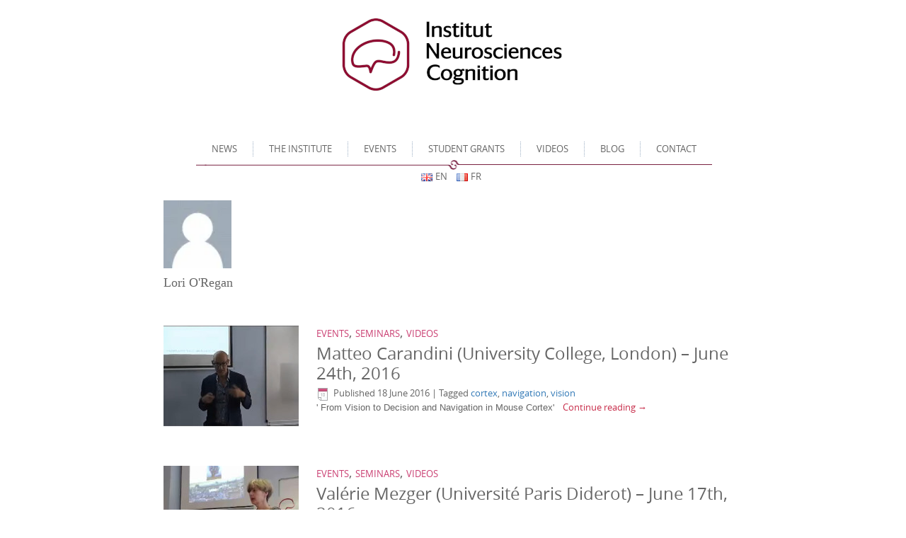

--- FILE ---
content_type: text/html; charset=UTF-8
request_url: https://inc.parisdescartes.fr/author/loregan/page/7/
body_size: 10065
content:

<!DOCTYPE html>
<html lang="en-GB">
<head>
<meta charset="UTF-8" />
<title>Lori O&#8217;Regan | The Institute of Neuroscience and Cognition</title>

<link rel="apple-touch-icon" sizes="57x57" href="/favicon/apple-touch-icon-57x57.png">
<link rel="apple-touch-icon" sizes="114x114" href="/favicon/apple-touch-icon-114x114.png">
<link rel="apple-touch-icon" sizes="72x72" href="/favicon/apple-touch-icon-72x72.png">
<link rel="apple-touch-icon" sizes="144x144" href="/favicon/apple-touch-icon-144x144.png">
<link rel="apple-touch-icon" sizes="60x60" href="/favicon/apple-touch-icon-60x60.png">
<link rel="apple-touch-icon" sizes="120x120" href="/favicon/apple-touch-icon-120x120.png">
<link rel="apple-touch-icon" sizes="76x76" href="/favicon/apple-touch-icon-76x76.png">
<link rel="apple-touch-icon" sizes="152x152" href="/favicon/apple-touch-icon-152x152.png">
<link rel="icon" type="image/png" href="/favicon/favicon-196x196.png" sizes="196x196">
<link rel="icon" type="image/png" href="/favicon/favicon-160x160.png" sizes="160x160">
<link rel="icon" type="image/png" href="/favicon/favicon-96x96.png" sizes="96x96">
<link rel="icon" type="image/png" href="/favicon/favicon-16x16.png" sizes="16x16">
<link rel="icon" type="image/png" href="/favicon/favicon-32x32.png" sizes="32x32">
<meta name="msapplication-TileColor" content="#da532c">
<meta name="msapplication-TileImage" content="/favicon/mstile-144x144.png">

<meta name="viewport" content="initial-scale = 1.0, maximum-scale = 1.0, user-scalable = no, width = device-width">

<link rel="stylesheet" href="https://inc.parisdescartes.fr/wp-content/themes/theme_inc_4/bootstrap.min.css?v3.3.5" media="all" />
<link rel="stylesheet" href="https://inc.parisdescartes.fr/wp-content/themes/theme_inc_4/bootstrap-theme.min.css?v3.3.5" media="all" />
<link rel="stylesheet" href="https://inc.parisdescartes.fr/wp-content/themes/theme_inc_4/style.css?ver=1.38" media="screen" />
<link rel="pingback" href="https://inc.parisdescartes.fr/xmlrpc.php" />
<meta name='robots' content='max-image-preview:large' />
<link rel="alternate" type="application/rss+xml" title="The Institute of Neuroscience and Cognition &raquo; Feed" href="https://inc.parisdescartes.fr/feed/" />
<link rel="alternate" type="application/rss+xml" title="The Institute of Neuroscience and Cognition &raquo; Comments Feed" href="https://inc.parisdescartes.fr/comments/feed/" />
<link rel="alternate" type="application/rss+xml" title="The Institute of Neuroscience and Cognition &raquo; Posts by Lori O&#039;Regan Feed" href="https://inc.parisdescartes.fr/author/loregan/feed/" />
<style id='wp-img-auto-sizes-contain-inline-css' type='text/css'>
img:is([sizes=auto i],[sizes^="auto," i]){contain-intrinsic-size:3000px 1500px}
/*# sourceURL=wp-img-auto-sizes-contain-inline-css */
</style>
<style id='wp-emoji-styles-inline-css' type='text/css'>

	img.wp-smiley, img.emoji {
		display: inline !important;
		border: none !important;
		box-shadow: none !important;
		height: 1em !important;
		width: 1em !important;
		margin: 0 0.07em !important;
		vertical-align: -0.1em !important;
		background: none !important;
		padding: 0 !important;
	}
/*# sourceURL=wp-emoji-styles-inline-css */
</style>
<style id='wp-block-library-inline-css' type='text/css'>
:root{--wp-block-synced-color:#7a00df;--wp-block-synced-color--rgb:122,0,223;--wp-bound-block-color:var(--wp-block-synced-color);--wp-editor-canvas-background:#ddd;--wp-admin-theme-color:#007cba;--wp-admin-theme-color--rgb:0,124,186;--wp-admin-theme-color-darker-10:#006ba1;--wp-admin-theme-color-darker-10--rgb:0,107,160.5;--wp-admin-theme-color-darker-20:#005a87;--wp-admin-theme-color-darker-20--rgb:0,90,135;--wp-admin-border-width-focus:2px}@media (min-resolution:192dpi){:root{--wp-admin-border-width-focus:1.5px}}.wp-element-button{cursor:pointer}:root .has-very-light-gray-background-color{background-color:#eee}:root .has-very-dark-gray-background-color{background-color:#313131}:root .has-very-light-gray-color{color:#eee}:root .has-very-dark-gray-color{color:#313131}:root .has-vivid-green-cyan-to-vivid-cyan-blue-gradient-background{background:linear-gradient(135deg,#00d084,#0693e3)}:root .has-purple-crush-gradient-background{background:linear-gradient(135deg,#34e2e4,#4721fb 50%,#ab1dfe)}:root .has-hazy-dawn-gradient-background{background:linear-gradient(135deg,#faaca8,#dad0ec)}:root .has-subdued-olive-gradient-background{background:linear-gradient(135deg,#fafae1,#67a671)}:root .has-atomic-cream-gradient-background{background:linear-gradient(135deg,#fdd79a,#004a59)}:root .has-nightshade-gradient-background{background:linear-gradient(135deg,#330968,#31cdcf)}:root .has-midnight-gradient-background{background:linear-gradient(135deg,#020381,#2874fc)}:root{--wp--preset--font-size--normal:16px;--wp--preset--font-size--huge:42px}.has-regular-font-size{font-size:1em}.has-larger-font-size{font-size:2.625em}.has-normal-font-size{font-size:var(--wp--preset--font-size--normal)}.has-huge-font-size{font-size:var(--wp--preset--font-size--huge)}.has-text-align-center{text-align:center}.has-text-align-left{text-align:left}.has-text-align-right{text-align:right}.has-fit-text{white-space:nowrap!important}#end-resizable-editor-section{display:none}.aligncenter{clear:both}.items-justified-left{justify-content:flex-start}.items-justified-center{justify-content:center}.items-justified-right{justify-content:flex-end}.items-justified-space-between{justify-content:space-between}.screen-reader-text{border:0;clip-path:inset(50%);height:1px;margin:-1px;overflow:hidden;padding:0;position:absolute;width:1px;word-wrap:normal!important}.screen-reader-text:focus{background-color:#ddd;clip-path:none;color:#444;display:block;font-size:1em;height:auto;left:5px;line-height:normal;padding:15px 23px 14px;text-decoration:none;top:5px;width:auto;z-index:100000}html :where(.has-border-color){border-style:solid}html :where([style*=border-top-color]){border-top-style:solid}html :where([style*=border-right-color]){border-right-style:solid}html :where([style*=border-bottom-color]){border-bottom-style:solid}html :where([style*=border-left-color]){border-left-style:solid}html :where([style*=border-width]){border-style:solid}html :where([style*=border-top-width]){border-top-style:solid}html :where([style*=border-right-width]){border-right-style:solid}html :where([style*=border-bottom-width]){border-bottom-style:solid}html :where([style*=border-left-width]){border-left-style:solid}html :where(img[class*=wp-image-]){height:auto;max-width:100%}:where(figure){margin:0 0 1em}html :where(.is-position-sticky){--wp-admin--admin-bar--position-offset:var(--wp-admin--admin-bar--height,0px)}@media screen and (max-width:600px){html :where(.is-position-sticky){--wp-admin--admin-bar--position-offset:0px}}

/*# sourceURL=wp-block-library-inline-css */
</style><style id='global-styles-inline-css' type='text/css'>
:root{--wp--preset--aspect-ratio--square: 1;--wp--preset--aspect-ratio--4-3: 4/3;--wp--preset--aspect-ratio--3-4: 3/4;--wp--preset--aspect-ratio--3-2: 3/2;--wp--preset--aspect-ratio--2-3: 2/3;--wp--preset--aspect-ratio--16-9: 16/9;--wp--preset--aspect-ratio--9-16: 9/16;--wp--preset--color--black: #000000;--wp--preset--color--cyan-bluish-gray: #abb8c3;--wp--preset--color--white: #ffffff;--wp--preset--color--pale-pink: #f78da7;--wp--preset--color--vivid-red: #cf2e2e;--wp--preset--color--luminous-vivid-orange: #ff6900;--wp--preset--color--luminous-vivid-amber: #fcb900;--wp--preset--color--light-green-cyan: #7bdcb5;--wp--preset--color--vivid-green-cyan: #00d084;--wp--preset--color--pale-cyan-blue: #8ed1fc;--wp--preset--color--vivid-cyan-blue: #0693e3;--wp--preset--color--vivid-purple: #9b51e0;--wp--preset--gradient--vivid-cyan-blue-to-vivid-purple: linear-gradient(135deg,rgb(6,147,227) 0%,rgb(155,81,224) 100%);--wp--preset--gradient--light-green-cyan-to-vivid-green-cyan: linear-gradient(135deg,rgb(122,220,180) 0%,rgb(0,208,130) 100%);--wp--preset--gradient--luminous-vivid-amber-to-luminous-vivid-orange: linear-gradient(135deg,rgb(252,185,0) 0%,rgb(255,105,0) 100%);--wp--preset--gradient--luminous-vivid-orange-to-vivid-red: linear-gradient(135deg,rgb(255,105,0) 0%,rgb(207,46,46) 100%);--wp--preset--gradient--very-light-gray-to-cyan-bluish-gray: linear-gradient(135deg,rgb(238,238,238) 0%,rgb(169,184,195) 100%);--wp--preset--gradient--cool-to-warm-spectrum: linear-gradient(135deg,rgb(74,234,220) 0%,rgb(151,120,209) 20%,rgb(207,42,186) 40%,rgb(238,44,130) 60%,rgb(251,105,98) 80%,rgb(254,248,76) 100%);--wp--preset--gradient--blush-light-purple: linear-gradient(135deg,rgb(255,206,236) 0%,rgb(152,150,240) 100%);--wp--preset--gradient--blush-bordeaux: linear-gradient(135deg,rgb(254,205,165) 0%,rgb(254,45,45) 50%,rgb(107,0,62) 100%);--wp--preset--gradient--luminous-dusk: linear-gradient(135deg,rgb(255,203,112) 0%,rgb(199,81,192) 50%,rgb(65,88,208) 100%);--wp--preset--gradient--pale-ocean: linear-gradient(135deg,rgb(255,245,203) 0%,rgb(182,227,212) 50%,rgb(51,167,181) 100%);--wp--preset--gradient--electric-grass: linear-gradient(135deg,rgb(202,248,128) 0%,rgb(113,206,126) 100%);--wp--preset--gradient--midnight: linear-gradient(135deg,rgb(2,3,129) 0%,rgb(40,116,252) 100%);--wp--preset--font-size--small: 13px;--wp--preset--font-size--medium: 20px;--wp--preset--font-size--large: 36px;--wp--preset--font-size--x-large: 42px;--wp--preset--spacing--20: 0.44rem;--wp--preset--spacing--30: 0.67rem;--wp--preset--spacing--40: 1rem;--wp--preset--spacing--50: 1.5rem;--wp--preset--spacing--60: 2.25rem;--wp--preset--spacing--70: 3.38rem;--wp--preset--spacing--80: 5.06rem;--wp--preset--shadow--natural: 6px 6px 9px rgba(0, 0, 0, 0.2);--wp--preset--shadow--deep: 12px 12px 50px rgba(0, 0, 0, 0.4);--wp--preset--shadow--sharp: 6px 6px 0px rgba(0, 0, 0, 0.2);--wp--preset--shadow--outlined: 6px 6px 0px -3px rgb(255, 255, 255), 6px 6px rgb(0, 0, 0);--wp--preset--shadow--crisp: 6px 6px 0px rgb(0, 0, 0);}:where(.is-layout-flex){gap: 0.5em;}:where(.is-layout-grid){gap: 0.5em;}body .is-layout-flex{display: flex;}.is-layout-flex{flex-wrap: wrap;align-items: center;}.is-layout-flex > :is(*, div){margin: 0;}body .is-layout-grid{display: grid;}.is-layout-grid > :is(*, div){margin: 0;}:where(.wp-block-columns.is-layout-flex){gap: 2em;}:where(.wp-block-columns.is-layout-grid){gap: 2em;}:where(.wp-block-post-template.is-layout-flex){gap: 1.25em;}:where(.wp-block-post-template.is-layout-grid){gap: 1.25em;}.has-black-color{color: var(--wp--preset--color--black) !important;}.has-cyan-bluish-gray-color{color: var(--wp--preset--color--cyan-bluish-gray) !important;}.has-white-color{color: var(--wp--preset--color--white) !important;}.has-pale-pink-color{color: var(--wp--preset--color--pale-pink) !important;}.has-vivid-red-color{color: var(--wp--preset--color--vivid-red) !important;}.has-luminous-vivid-orange-color{color: var(--wp--preset--color--luminous-vivid-orange) !important;}.has-luminous-vivid-amber-color{color: var(--wp--preset--color--luminous-vivid-amber) !important;}.has-light-green-cyan-color{color: var(--wp--preset--color--light-green-cyan) !important;}.has-vivid-green-cyan-color{color: var(--wp--preset--color--vivid-green-cyan) !important;}.has-pale-cyan-blue-color{color: var(--wp--preset--color--pale-cyan-blue) !important;}.has-vivid-cyan-blue-color{color: var(--wp--preset--color--vivid-cyan-blue) !important;}.has-vivid-purple-color{color: var(--wp--preset--color--vivid-purple) !important;}.has-black-background-color{background-color: var(--wp--preset--color--black) !important;}.has-cyan-bluish-gray-background-color{background-color: var(--wp--preset--color--cyan-bluish-gray) !important;}.has-white-background-color{background-color: var(--wp--preset--color--white) !important;}.has-pale-pink-background-color{background-color: var(--wp--preset--color--pale-pink) !important;}.has-vivid-red-background-color{background-color: var(--wp--preset--color--vivid-red) !important;}.has-luminous-vivid-orange-background-color{background-color: var(--wp--preset--color--luminous-vivid-orange) !important;}.has-luminous-vivid-amber-background-color{background-color: var(--wp--preset--color--luminous-vivid-amber) !important;}.has-light-green-cyan-background-color{background-color: var(--wp--preset--color--light-green-cyan) !important;}.has-vivid-green-cyan-background-color{background-color: var(--wp--preset--color--vivid-green-cyan) !important;}.has-pale-cyan-blue-background-color{background-color: var(--wp--preset--color--pale-cyan-blue) !important;}.has-vivid-cyan-blue-background-color{background-color: var(--wp--preset--color--vivid-cyan-blue) !important;}.has-vivid-purple-background-color{background-color: var(--wp--preset--color--vivid-purple) !important;}.has-black-border-color{border-color: var(--wp--preset--color--black) !important;}.has-cyan-bluish-gray-border-color{border-color: var(--wp--preset--color--cyan-bluish-gray) !important;}.has-white-border-color{border-color: var(--wp--preset--color--white) !important;}.has-pale-pink-border-color{border-color: var(--wp--preset--color--pale-pink) !important;}.has-vivid-red-border-color{border-color: var(--wp--preset--color--vivid-red) !important;}.has-luminous-vivid-orange-border-color{border-color: var(--wp--preset--color--luminous-vivid-orange) !important;}.has-luminous-vivid-amber-border-color{border-color: var(--wp--preset--color--luminous-vivid-amber) !important;}.has-light-green-cyan-border-color{border-color: var(--wp--preset--color--light-green-cyan) !important;}.has-vivid-green-cyan-border-color{border-color: var(--wp--preset--color--vivid-green-cyan) !important;}.has-pale-cyan-blue-border-color{border-color: var(--wp--preset--color--pale-cyan-blue) !important;}.has-vivid-cyan-blue-border-color{border-color: var(--wp--preset--color--vivid-cyan-blue) !important;}.has-vivid-purple-border-color{border-color: var(--wp--preset--color--vivid-purple) !important;}.has-vivid-cyan-blue-to-vivid-purple-gradient-background{background: var(--wp--preset--gradient--vivid-cyan-blue-to-vivid-purple) !important;}.has-light-green-cyan-to-vivid-green-cyan-gradient-background{background: var(--wp--preset--gradient--light-green-cyan-to-vivid-green-cyan) !important;}.has-luminous-vivid-amber-to-luminous-vivid-orange-gradient-background{background: var(--wp--preset--gradient--luminous-vivid-amber-to-luminous-vivid-orange) !important;}.has-luminous-vivid-orange-to-vivid-red-gradient-background{background: var(--wp--preset--gradient--luminous-vivid-orange-to-vivid-red) !important;}.has-very-light-gray-to-cyan-bluish-gray-gradient-background{background: var(--wp--preset--gradient--very-light-gray-to-cyan-bluish-gray) !important;}.has-cool-to-warm-spectrum-gradient-background{background: var(--wp--preset--gradient--cool-to-warm-spectrum) !important;}.has-blush-light-purple-gradient-background{background: var(--wp--preset--gradient--blush-light-purple) !important;}.has-blush-bordeaux-gradient-background{background: var(--wp--preset--gradient--blush-bordeaux) !important;}.has-luminous-dusk-gradient-background{background: var(--wp--preset--gradient--luminous-dusk) !important;}.has-pale-ocean-gradient-background{background: var(--wp--preset--gradient--pale-ocean) !important;}.has-electric-grass-gradient-background{background: var(--wp--preset--gradient--electric-grass) !important;}.has-midnight-gradient-background{background: var(--wp--preset--gradient--midnight) !important;}.has-small-font-size{font-size: var(--wp--preset--font-size--small) !important;}.has-medium-font-size{font-size: var(--wp--preset--font-size--medium) !important;}.has-large-font-size{font-size: var(--wp--preset--font-size--large) !important;}.has-x-large-font-size{font-size: var(--wp--preset--font-size--x-large) !important;}
/*# sourceURL=global-styles-inline-css */
</style>

<style id='classic-theme-styles-inline-css' type='text/css'>
/*! This file is auto-generated */
.wp-block-button__link{color:#fff;background-color:#32373c;border-radius:9999px;box-shadow:none;text-decoration:none;padding:calc(.667em + 2px) calc(1.333em + 2px);font-size:1.125em}.wp-block-file__button{background:#32373c;color:#fff;text-decoration:none}
/*# sourceURL=/wp-includes/css/classic-themes.min.css */
</style>
<link rel='stylesheet' id='wp-pagenavi-css' href='https://inc.parisdescartes.fr/wp-content/plugins/wp-pagenavi/pagenavi-css.css?ver=2.70' type='text/css' media='all' />
<link rel='stylesheet' id='style.responsive.css-css' href='https://inc.parisdescartes.fr/wp-content/themes/theme_inc_4/style.responsive.css?ver=ec8b6d4ffcff5901d0b84dfd2b0e3d24' type='text/css' media='all' />
<link rel="https://api.w.org/" href="https://inc.parisdescartes.fr/wp-json/" /><link rel="alternate" title="JSON" type="application/json" href="https://inc.parisdescartes.fr/wp-json/wp/v2/users/4" /><link rel="EditURI" type="application/rsd+xml" title="RSD" href="https://inc.parisdescartes.fr/xmlrpc.php?rsd" />
<link rel='header_link' href='https://inc.parisdescartes.fr' />		<style type="text/css" id="wp-custom-css">
			.art-header
{
	background-image: url(https://inc.parisdescartes.fr/wp-content/uploads/2025/03/logo-INC.png);

}

.responsive .art-header
{
   background-image: url(https://inc.parisdescartes.fr/wp-content/uploads/2025/03/logo-INC.png);
}
@media screen and (max-width: 640px) {
.art-header
{
   background-size:50%;
}
}
#contactmem .col-sm-3 {
	width:auto !important;
}
@media (min-width: 768px) {
  #contactmem .col-sm-3 {
	width:auto !important;
  }
}
.betrplacea{
	margin-top:-0.5em;
}
.betrplaceb{
	margin-top:-1em;
}
.thiscol {
	float:none !important;
	width:100%;
}

		</style>
		<script type='text/javascript' src="https://inc.parisdescartes.fr/wp-content/themes/theme_inc_4/bootstrap.min.js?v3.3.5"></script>
<script type='text/javascript' src="https://inc.parisdescartes.fr/wp-content/themes/theme_inc_4/script.js?v2"></script>

</head>
<body class="archive paged author author-loregan author-4 paged-7 author-paged-7 wp-theme-theme_inc_4 metaslider-plugin">

<div id="art-main">
    <div class="art-sheet clearfix">

<header class="art-header clickable">



    <div class="art-shapes">

            </div>




<nav class="art-nav">
    
<ul class="art-hmenu menu-4">
	<li class="menu-item-447"><a title="News" href="https://inc.parisdescartes.fr/">News</a>
	</li>
	<li class="menu-item-321"><a title="The institute" href="https://inc.parisdescartes.fr/?page_id=12">The institute</a>
	</li>
	<li class="menu-item-505"><a title="Events" href="https://inc.parisdescartes.fr/events/">Events</a>
	</li>
	<li class="menu-item-266"><a title="Student grants" href="https://inc.parisdescartes.fr/student-grants/">Student grants</a>
	</li>
	<li class="menu-item-439"><a title="videos" href="https://inc.parisdescartes.fr/category/videos/">videos</a>
	</li>
	<li class="menu-item-496"><a title="Blog" href="https://inc.parisdescartes.fr/blog-2/">Blog</a>
	</li>
	<li class="menu-item-267"><a title="Contact" href="https://inc.parisdescartes.fr/contact-2/">Contact</a>
	</li>
</ul>
 
    </nav>

                    
</header>
<div class="language_switcher">	<li class="lang-item lang-item-323 lang-item-en current-lang lang-item-first"><a lang="en-GB" hreflang="en-GB" href="https://inc.parisdescartes.fr/author/loregan/" aria-current="true"><img src="[data-uri]" alt="" width="16" height="11" style="width: 16px; height: 11px;" /><span style="margin-left:0.3em;">en</span></a></li>
	<li class="lang-item lang-item-326 lang-item-fr"><a lang="fr-FR" hreflang="fr-FR" href="https://inc.parisdescartes.fr/fr/author/loregan/"><img src="[data-uri]" alt="" width="16" height="11" style="width: 16px; height: 11px;" /><span style="margin-left:0.3em;">fr</span></a></li>
</div>
<div class="art-layout-wrapper">
                <div class="art-content-layout">
                    <div class="art-content-layout-row">
                        <div class="art-layout-cell art-content">
						<div class="row"><div class="col-sm-10 col-sm-offset-1">	<article class="art-post art-article  breadcrumbs">
                                
                                                
                <div class="art-postcontent clearfix"><img alt='' onerror='this.src="https://inc.parisdescartes.fr/wp-content/themes/theme_inc_4/images/no-avatar.jpg"' src='https://secure.gravatar.com/avatar/2f53c7b4cfd4b5c93e893de869b0709b140ae8ed1fd5a3b64d1dcf9cf4908f4a?s=96&#038;d=https%3A%2F%2Finc.parisdescartes.fr%2Fwp-content%2Fthemes%2Ftheme_inc_4%2Fimages%2Fno-avatar.jpg&#038;r=g' srcset='https://secure.gravatar.com/avatar/2f53c7b4cfd4b5c93e893de869b0709b140ae8ed1fd5a3b64d1dcf9cf4908f4a?s=192&#038;d=https%3A%2F%2Finc.parisdescartes.fr%2Fwp-content%2Fthemes%2Ftheme_inc_4%2Fimages%2Fno-avatar.jpg&#038;r=g 2x' class='avatar avatar-96 photo' height='96' width='96' decoding='async'/><h4>Lori O'Regan</h4></div>


</article>
		<article id="post-3658"  class="art-post art-article  post-3658 post type-post status-publish format-standard has-post-thumbnail hentry category-events category-seminars category-videos tag-cortex-en tag-navigation tag-vision-en">
                                <div class="alignleft"><a href="https://inc.parisdescartes.fr/2016/06/matteo-carandini-university-college-london-june-24th-2016/" title="Matteo Carandini (University College, London) &#8211; June 24th, 2016"><img width="191" height="143" src="https://inc.parisdescartes.fr/wp-content/uploads/2016/06/MatteoCarandini.jpg" class="attachment-191x143 size-191x143 wp-post-image" alt="" title="Matteo Carandini (University College, London) &#8211; June 24th, 2016" decoding="async" /></a></div><h4 class="categoryDevillard"><a href="https://inc.parisdescartes.fr/category/events/" rel="category tag">events</a>, <a href="https://inc.parisdescartes.fr/category/events/seminars/" rel="category tag">seminars</a>, <a href="https://inc.parisdescartes.fr/category/videos/" rel="category tag">videos</a></h4><h1 class="art-postheader"><a href="https://inc.parisdescartes.fr/2016/06/matteo-carandini-university-college-london-june-24th-2016/" rel="bookmark" title="Matteo Carandini (University College, London) &#8211; June 24th, 2016">Matteo Carandini (University College, London) &#8211; June 24th, 2016</a></h1><div class="art-postfootericons art-metadata-icons"><span class="art-postdateicon"><span class="date">Published</span> <span class="entry-date" title="15 h 10 min">18 June 2016</span></span> | <span class="art-posttagicon"><span class="tags">Tagged</span> <a href="https://inc.parisdescartes.fr/tag/cortex-en/" rel="tag">cortex</a>, <a href="https://inc.parisdescartes.fr/tag/navigation/" rel="tag">navigation</a>, <a href="https://inc.parisdescartes.fr/tag/vision-en/" rel="tag">vision</a></span></div>
                                                
                <div class="art-postcontent clearfix">' From Vision to Decision and Navigation in Mouse Cortex'
&nbsp; <a class="more-link" href="https://inc.parisdescartes.fr/2016/06/matteo-carandini-university-college-london-june-24th-2016/">Continue reading <span class="meta-nav">&rarr;</span></a></div>


</article>
		<article id="post-3478"  class="art-post art-article  post-3478 post type-post status-publish format-standard has-post-thumbnail hentry category-events category-seminars category-videos tag-diseased-brain tag-epigenetics-en">
                                <div class="alignleft"><a href="https://inc.parisdescartes.fr/2016/06/valerie-mezger-universite-paris-diderot-friday-june-16th/" title="Valérie Mezger (Université Paris Diderot) &#8211; June 17th, 2016"><img width="191" height="143" src="https://inc.parisdescartes.fr/wp-content/uploads/2016/06/Valerie_Mezger.jpg" class="attachment-191x143 size-191x143 wp-post-image" alt="" title="Valérie Mezger (Université Paris Diderot) &#8211; June 17th, 2016" decoding="async" /></a></div><h4 class="categoryDevillard"><a href="https://inc.parisdescartes.fr/category/events/" rel="category tag">events</a>, <a href="https://inc.parisdescartes.fr/category/events/seminars/" rel="category tag">seminars</a>, <a href="https://inc.parisdescartes.fr/category/videos/" rel="category tag">videos</a></h4><h1 class="art-postheader"><a href="https://inc.parisdescartes.fr/2016/06/valerie-mezger-universite-paris-diderot-friday-june-16th/" rel="bookmark" title="Valérie Mezger (Université Paris Diderot) &#8211; June 17th, 2016">Valérie Mezger (Université Paris Diderot) &#8211; June 17th, 2016</a></h1><div class="art-postfootericons art-metadata-icons"><span class="art-postdateicon"><span class="date">Published</span> <span class="entry-date" title="15 h 15 min">17 June 2016</span></span> | <span class="art-posttagicon"><span class="tags">Tagged</span> <a href="https://inc.parisdescartes.fr/tag/diseased-brain/" rel="tag">diseased brain</a>, <a href="https://inc.parisdescartes.fr/tag/epigenetics-en/" rel="tag">epigenetics</a></span></div>
                                                
                <div class="art-postcontent clearfix">'Fetal stress and epigenetic regulations in the normal and diseased developing brain'&nbsp; <a class="more-link" href="https://inc.parisdescartes.fr/2016/06/valerie-mezger-universite-paris-diderot-friday-june-16th/">Continue reading <span class="meta-nav">&rarr;</span></a></div>


</article>
		<article id="post-3491"  class="art-post art-article  post-3491 post type-post status-publish format-standard has-post-thumbnail hentry category-events category-seminars category-videos tag-action-en tag-perception-en tag-vision-en">
                                <div class="alignleft"><a href="https://inc.parisdescartes.fr/2016/06/michele-rucci-boston-university-ma-usa-friday-june-10th-2016/" title="Michele Rucci (Boston University, MA, USA) &#8211; June 10th, 2016"><img width="191" height="143" src="https://inc.parisdescartes.fr/wp-content/uploads/2016/06/michele_rucci.jpg" class="attachment-191x143 size-191x143 wp-post-image" alt="" title="Michele Rucci (Boston University, MA, USA) &#8211; June 10th, 2016" decoding="async" loading="lazy" /></a></div><h4 class="categoryDevillard"><a href="https://inc.parisdescartes.fr/category/events/" rel="category tag">events</a>, <a href="https://inc.parisdescartes.fr/category/events/seminars/" rel="category tag">seminars</a>, <a href="https://inc.parisdescartes.fr/category/videos/" rel="category tag">videos</a></h4><h1 class="art-postheader"><a href="https://inc.parisdescartes.fr/2016/06/michele-rucci-boston-university-ma-usa-friday-june-10th-2016/" rel="bookmark" title="Michele Rucci (Boston University, MA, USA) &#8211; June 10th, 2016">Michele Rucci (Boston University, MA, USA) &#8211; June 10th, 2016</a></h1><div class="art-postfootericons art-metadata-icons"><span class="art-postdateicon"><span class="date">Published</span> <span class="entry-date" title="15 h 19 min">10 June 2016</span></span> | <span class="art-posttagicon"><span class="tags">Tagged</span> <a href="https://inc.parisdescartes.fr/tag/action-en/" rel="tag">action</a>, <a href="https://inc.parisdescartes.fr/tag/perception-en/" rel="tag">perception</a>, <a href="https://inc.parisdescartes.fr/tag/vision-en/" rel="tag">vision</a></span></div>
                                                
                <div class="art-postcontent clearfix">'Active vision: The inseparable link between perception and action'&nbsp; <a class="more-link" href="https://inc.parisdescartes.fr/2016/06/michele-rucci-boston-university-ma-usa-friday-june-10th-2016/">Continue reading <span class="meta-nav">&rarr;</span></a></div>


</article>
		<article id="post-3556"  class="art-post art-article  post-3556 post type-post status-publish format-standard has-post-thumbnail hentry category-outstanding-fact">
                                <div class="alignleft"><a href="https://inc.parisdescartes.fr/2016/06/yasmine-rabah-winner-of-the-scientific-imagery-prize/" title="Yasmine Rabah &#8211; winner of the scientific imagery prize"><img width="191" height="143" src="https://inc.parisdescartes.fr/wp-content/uploads/2016/06/yasmine-rabah-news-191x143.jpg" class="attachment-191x143 size-191x143 wp-post-image" alt="" title="Yasmine Rabah &#8211; winner of the scientific imagery prize" decoding="async" loading="lazy" /></a></div><h4 class="categoryDevillard"><a href="https://inc.parisdescartes.fr/category/outstanding-fact/" rel="category tag">facts</a></h4><h1 class="art-postheader"><a href="https://inc.parisdescartes.fr/2016/06/yasmine-rabah-winner-of-the-scientific-imagery-prize/" rel="bookmark" title="Yasmine Rabah &#8211; winner of the scientific imagery prize">Yasmine Rabah &#8211; winner of the scientific imagery prize</a></h1><div class="art-postfootericons art-metadata-icons"><span class="art-postdateicon"><span class="date">Published</span> <span class="entry-date" title="14 h 42 min">2 June 2016</span></span></div>
                                                
                <div class="art-postcontent clearfix">
At the University&#8217;s headquarters, researchers, teachers , engineers, scientists, admin and technical staff have exhibited photographs, sketches, paintings and scientific posters with the theme : &#8216;Extreme-s&#8217;.
Visitors were invited to vote for their favorite piece in 3 categories:

scientific image&hellip;&nbsp; <a class="more-link" href="https://inc.parisdescartes.fr/2016/06/yasmine-rabah-winner-of-the-scientific-imagery-prize/">Continue reading <span class="meta-nav">&rarr;</span></a></div>


</article>
		<article id="post-3488"  class="art-post art-article  post-3488 post type-post status-publish format-standard has-post-thumbnail hentry category-events category-seminars">
                                <div class="alignleft"><a href="https://inc.parisdescartes.fr/2016/05/philippe-isole-institute-of-neurosciencces-strasbourg-france-friday-june-3rd-2016/" title="Philippe Isope (Institute of Neurosciences, Strasbourg, France) &#8211; Friday, June 3rd. 2016"><img width="191" height="143" src="https://inc.parisdescartes.fr/wp-content/uploads/2015/02/img-default-page-news-inc_05-2016-191x143.png" class="attachment-191x143 size-191x143 wp-post-image" alt="" title="Philippe Isope (Institute of Neurosciences, Strasbourg, France) &#8211; Friday, June 3rd. 2016" decoding="async" loading="lazy" /></a></div><h4 class="categoryDevillard"><a href="https://inc.parisdescartes.fr/category/events/" rel="category tag">events</a>, <a href="https://inc.parisdescartes.fr/category/events/seminars/" rel="category tag">seminars</a></h4><h1 class="art-postheader"><a href="https://inc.parisdescartes.fr/2016/05/philippe-isole-institute-of-neurosciencces-strasbourg-france-friday-june-3rd-2016/" rel="bookmark" title="Philippe Isope (Institute of Neurosciences, Strasbourg, France) &#8211; Friday, June 3rd. 2016">Philippe Isope (Institute of Neurosciences, Strasbourg, France) &#8211; Friday, June 3rd. 2016</a></h1><div class="art-postfootericons art-metadata-icons"><span class="art-postdateicon"><span class="date">Published</span> <span class="entry-date" title="12 h 02 min">30 May 2016</span></span></div>
                                                
                <div class="art-postcontent clearfix">Specific synaptic processing in cerebellar modules&nbsp; <a class="more-link" href="https://inc.parisdescartes.fr/2016/05/philippe-isole-institute-of-neurosciencces-strasbourg-france-friday-june-3rd-2016/">Continue reading <span class="meta-nav">&rarr;</span></a></div>


</article>
		<article id="post-3485"  class="art-post art-article  post-3485 post type-post status-publish format-standard has-post-thumbnail hentry category-events category-seminars">
                                <div class="alignleft"><a href="https://inc.parisdescartes.fr/2016/05/david-sulzer-columbia-university-ny-usa-friday-27th/" title="David Sulzer (Columbia University, NY, USA) &#8211; Friday, May 27th"><img width="191" height="143" src="https://inc.parisdescartes.fr/wp-content/uploads/2015/02/img-default-page-news-inc_05-2016-191x143.png" class="attachment-191x143 size-191x143 wp-post-image" alt="" title="David Sulzer (Columbia University, NY, USA) &#8211; Friday, May 27th" decoding="async" loading="lazy" /></a></div><h4 class="categoryDevillard"><a href="https://inc.parisdescartes.fr/category/events/" rel="category tag">events</a>, <a href="https://inc.parisdescartes.fr/category/events/seminars/" rel="category tag">seminars</a></h4><h1 class="art-postheader"><a href="https://inc.parisdescartes.fr/2016/05/david-sulzer-columbia-university-ny-usa-friday-27th/" rel="bookmark" title="David Sulzer (Columbia University, NY, USA) &#8211; Friday, May 27th">David Sulzer (Columbia University, NY, USA) &#8211; Friday, May 27th</a></h1><div class="art-postfootericons art-metadata-icons"><span class="art-postdateicon"><span class="date">Published</span> <span class="entry-date" title="13 h 00 min">20 May 2016</span></span></div>
                                                
                <div class="art-postcontent clearfix">Title: Autophagy in CNS synapses&nbsp; <a class="more-link" href="https://inc.parisdescartes.fr/2016/05/david-sulzer-columbia-university-ny-usa-friday-27th/">Continue reading <span class="meta-nav">&rarr;</span></a></div>


</article>
		<article id="post-3458"  class="art-post art-article  post-3458 post type-post status-publish format-standard has-post-thumbnail hentry category-events category-inc category-seminars">
                                <div class="alignleft"><a href="https://inc.parisdescartes.fr/2016/05/neuroscience-seminar-series-arthur-konnerth-friday-may-20th/" title="Arthur Konnerth (Institute of Neuroscience, Munich, Germany) &#8211; Friday, May 20th"><img width="191" height="143" src="https://inc.parisdescartes.fr/wp-content/uploads/2015/02/img-default-page-news-inc_05-2016-191x143.png" class="attachment-191x143 size-191x143 wp-post-image" alt="" title="Arthur Konnerth (Institute of Neuroscience, Munich, Germany) &#8211; Friday, May 20th" decoding="async" loading="lazy" /></a></div><h4 class="categoryDevillard"><a href="https://inc.parisdescartes.fr/category/events/" rel="category tag">events</a>, <a href="https://inc.parisdescartes.fr/category/inc/" rel="category tag">INC</a>, <a href="https://inc.parisdescartes.fr/category/events/seminars/" rel="category tag">seminars</a></h4><h1 class="art-postheader"><a href="https://inc.parisdescartes.fr/2016/05/neuroscience-seminar-series-arthur-konnerth-friday-may-20th/" rel="bookmark" title="Arthur Konnerth (Institute of Neuroscience, Munich, Germany) &#8211; Friday, May 20th">Arthur Konnerth (Institute of Neuroscience, Munich, Germany) &#8211; Friday, May 20th</a></h1><div class="art-postfootericons art-metadata-icons"><span class="art-postdateicon"><span class="date">Published</span> <span class="entry-date" title="10 h 36 min">18 May 2016</span></span></div>
                                                
                <div class="art-postcontent clearfix">Neuroscience Seminar Series :
Friday, May 20th. 2016 at 11:30 am,
Salle des Conférences (R229), Centre Universitaire des Saints-Pères, 45 rue des Saints-Pères, 75006 Paris
Arthur Konnerth (Institute of Neuroscience, Munich, Germany)


Title: TRPC3-dependent synaptic transmission in central mammalian neurons&hellip;&nbsp; <a class="more-link" href="https://inc.parisdescartes.fr/2016/05/neuroscience-seminar-series-arthur-konnerth-friday-may-20th/">Continue reading <span class="meta-nav">&rarr;</span></a></div>


</article>
		<article id="post-3278"  class="art-post art-article  post-3278 post type-post status-publish format-standard has-post-thumbnail hentry category-events category-inc category-seminars category-videos tag-pathologies-en">
                                <div class="alignleft"><a href="https://inc.parisdescartes.fr/2016/05/may-13th-robert-burgess-jackson-laboratory-me-usa/" title="Robert Burgess (Jackson Laboratory, ME, USA) &#8211; May 13th, 2016"><img width="191" height="143" src="https://inc.parisdescartes.fr/wp-content/uploads/2016/05/Robert-Burgess-191x143.jpg" class="attachment-191x143 size-191x143 wp-post-image" alt="" title="Robert Burgess (Jackson Laboratory, ME, USA) &#8211; May 13th, 2016" decoding="async" loading="lazy" srcset="https://inc.parisdescartes.fr/wp-content/uploads/2016/05/Robert-Burgess-191x143.jpg 191w, https://inc.parisdescartes.fr/wp-content/uploads/2016/05/Robert-Burgess.jpg 193w" sizes="auto, (max-width: 191px) 100vw, 191px" /></a></div><h4 class="categoryDevillard"><a href="https://inc.parisdescartes.fr/category/events/" rel="category tag">events</a>, <a href="https://inc.parisdescartes.fr/category/inc/" rel="category tag">INC</a>, <a href="https://inc.parisdescartes.fr/category/events/seminars/" rel="category tag">seminars</a>, <a href="https://inc.parisdescartes.fr/category/videos/" rel="category tag">videos</a></h4><h1 class="art-postheader"><a href="https://inc.parisdescartes.fr/2016/05/may-13th-robert-burgess-jackson-laboratory-me-usa/" rel="bookmark" title="Robert Burgess (Jackson Laboratory, ME, USA) &#8211; May 13th, 2016">Robert Burgess (Jackson Laboratory, ME, USA) &#8211; May 13th, 2016</a></h1><div class="art-postfootericons art-metadata-icons"><span class="art-postdateicon"><span class="date">Published</span> <span class="entry-date" title="15 h 21 min">13 May 2016</span></span> | <span class="art-posttagicon"><span class="tags">Tagged</span> <a href="https://inc.parisdescartes.fr/tag/pathologies-en/" rel="tag">pathologies</a></span></div>
                                                
                <div class="art-postcontent clearfix">'Mouse models of Charcot-Marie-Toothperipheral Neuropathy: towards disease mechanisms and therapeutic strategies'&nbsp; <a class="more-link" href="https://inc.parisdescartes.fr/2016/05/may-13th-robert-burgess-jackson-laboratory-me-usa/">Continue reading <span class="meta-nav">&rarr;</span></a></div>


</article>
		<article id="post-3419"  class="art-post art-article  post-3419 post type-post status-publish format-standard has-post-thumbnail hentry category-events category-inc category-seminars category-videos tag-audition tag-cortex-en tag-sensorimotor-learning">
                                <div class="alignleft"><a href="https://inc.parisdescartes.fr/2016/05/monday-may-9th-maria-geffen/" title="Maria Geffen (University of Pennsylvania)"><img width="191" height="143" src="https://inc.parisdescartes.fr/wp-content/uploads/2016/05/maria-Greffen.jpg" class="attachment-191x143 size-191x143 wp-post-image" alt="" title="Maria Geffen (University of Pennsylvania)" decoding="async" loading="lazy" /></a></div><h4 class="categoryDevillard"><a href="https://inc.parisdescartes.fr/category/events/" rel="category tag">events</a>, <a href="https://inc.parisdescartes.fr/category/inc/" rel="category tag">INC</a>, <a href="https://inc.parisdescartes.fr/category/events/seminars/" rel="category tag">seminars</a>, <a href="https://inc.parisdescartes.fr/category/videos/" rel="category tag">videos</a></h4><h1 class="art-postheader"><a href="https://inc.parisdescartes.fr/2016/05/monday-may-9th-maria-geffen/" rel="bookmark" title="Maria Geffen (University of Pennsylvania)">Maria Geffen (University of Pennsylvania)</a></h1><div class="art-postfootericons art-metadata-icons"><span class="art-postdateicon"><span class="date">Published</span> <span class="entry-date" title="15 h 25 min">9 May 2016</span></span> | <span class="art-posttagicon"><span class="tags">Tagged</span> <a href="https://inc.parisdescartes.fr/tag/audition/" rel="tag">audition</a>, <a href="https://inc.parisdescartes.fr/tag/cortex-en/" rel="tag">cortex</a>, <a href="https://inc.parisdescartes.fr/tag/sensorimotor-learning/" rel="tag">sensorimotor learning</a></span></div>
                                                
                <div class="art-postcontent clearfix">'Neuronal circuits for dynamic auditory processing and learning'&nbsp; <a class="more-link" href="https://inc.parisdescartes.fr/2016/05/monday-may-9th-maria-geffen/">Continue reading <span class="meta-nav">&rarr;</span></a></div>


</article>
		<article id="post-3429"  class="art-post art-article  post-3429 post type-post status-publish format-standard has-post-thumbnail hentry category-events category-inc category-international-meetings">
                                <div class="alignleft"><a href="https://inc.parisdescartes.fr/2016/05/the-inc-will-host-the-fnirs-2016-conference-in-october-submit-your-abstract-now/" title="Infrared Spectroscopy"><img width="191" height="143" src="https://inc.parisdescartes.fr/wp-content/uploads/2016/05/fNIRS-news3-191x143.jpg" class="attachment-191x143 size-191x143 wp-post-image" alt="" title="Infrared Spectroscopy" decoding="async" loading="lazy" /></a></div><h4 class="categoryDevillard"><a href="https://inc.parisdescartes.fr/category/events/" rel="category tag">events</a>, <a href="https://inc.parisdescartes.fr/category/inc/" rel="category tag">INC</a>, <a href="https://inc.parisdescartes.fr/category/events/international-meetings/" rel="category tag">international conferences</a></h4><h1 class="art-postheader"><a href="https://inc.parisdescartes.fr/2016/05/the-inc-will-host-the-fnirs-2016-conference-in-october-submit-your-abstract-now/" rel="bookmark" title="Infrared Spectroscopy">Infrared Spectroscopy</a></h1><div class="art-postfootericons art-metadata-icons"><span class="art-postdateicon"><span class="date">Published</span> <span class="entry-date" title="17 h 11 min">7 May 2016</span></span></div>
                                                
                <div class="art-postcontent clearfix">

Functional Near Infrared Spectroscopy is a non-invasive imaging technique that is gaining momentum. Indeed it can be readily used on babies or on persons performing physically demanding tasks such as high level sportsmen.
The Society for Functional Near Infrared Spectroscopy&hellip;&nbsp; <a class="more-link" href="https://inc.parisdescartes.fr/2016/05/the-inc-will-host-the-fnirs-2016-conference-in-october-submit-your-abstract-now/">Continue reading <span class="meta-nav">&rarr;</span></a></div>


</article>
	<div class="art-pager"><a class="prev page-numbers" href="https://inc.parisdescartes.fr/author/loregan/page/6/">&laquo; Previous</a>
<a class="page-numbers" href="https://inc.parisdescartes.fr/author/loregan/page/1/">1</a>
<span class="page-numbers dots more">&hellip;</span>
<a class="page-numbers" href="https://inc.parisdescartes.fr/author/loregan/page/5/">5</a>
<a class="page-numbers" href="https://inc.parisdescartes.fr/author/loregan/page/6/">6</a>
<span aria-current active="page" class="page-numbers current active">7</span>
<a class="page-numbers" href="https://inc.parisdescartes.fr/author/loregan/page/8/">8</a>
<a class="page-numbers" href="https://inc.parisdescartes.fr/author/loregan/page/9/">9</a>
<a class="page-numbers" href="https://inc.parisdescartes.fr/author/loregan/page/10/">10</a>
<a class="next page-numbers" href="https://inc.parisdescartes.fr/author/loregan/page/8/">Next &raquo;</a></div></div></div>			                        </div>
                    </div>
                </div>
            </div><footer class="art-footer art-page-footer"><a href="https://inc.parisdescartes.fr/2013/01/mentions-legales/">Mentions légales</a><br /><span id="art-footnote-links">Designed by <a href="http://www.vincentdevillard.com" target="_blank">Vincent Devillard</a>.</span>
    </footer>
    </div>
</div>



<div id="wp-footer">
	<script type="speculationrules">
{"prefetch":[{"source":"document","where":{"and":[{"href_matches":"/*"},{"not":{"href_matches":["/wp-*.php","/wp-admin/*","/wp-content/uploads/*","/wp-content/*","/wp-content/plugins/*","/wp-content/themes/theme_inc_4/*","/*\\?(.+)"]}},{"not":{"selector_matches":"a[rel~=\"nofollow\"]"}},{"not":{"selector_matches":".no-prefetch, .no-prefetch a"}}]},"eagerness":"conservative"}]}
</script>
<script id="wp-emoji-settings" type="application/json">
{"baseUrl":"https://s.w.org/images/core/emoji/17.0.2/72x72/","ext":".png","svgUrl":"https://s.w.org/images/core/emoji/17.0.2/svg/","svgExt":".svg","source":{"concatemoji":"https://inc.parisdescartes.fr/wp-includes/js/wp-emoji-release.min.js?ver=ec8b6d4ffcff5901d0b84dfd2b0e3d24"}}
</script>
<script type="module">
/* <![CDATA[ */
/*! This file is auto-generated */
const a=JSON.parse(document.getElementById("wp-emoji-settings").textContent),o=(window._wpemojiSettings=a,"wpEmojiSettingsSupports"),s=["flag","emoji"];function i(e){try{var t={supportTests:e,timestamp:(new Date).valueOf()};sessionStorage.setItem(o,JSON.stringify(t))}catch(e){}}function c(e,t,n){e.clearRect(0,0,e.canvas.width,e.canvas.height),e.fillText(t,0,0);t=new Uint32Array(e.getImageData(0,0,e.canvas.width,e.canvas.height).data);e.clearRect(0,0,e.canvas.width,e.canvas.height),e.fillText(n,0,0);const a=new Uint32Array(e.getImageData(0,0,e.canvas.width,e.canvas.height).data);return t.every((e,t)=>e===a[t])}function p(e,t){e.clearRect(0,0,e.canvas.width,e.canvas.height),e.fillText(t,0,0);var n=e.getImageData(16,16,1,1);for(let e=0;e<n.data.length;e++)if(0!==n.data[e])return!1;return!0}function u(e,t,n,a){switch(t){case"flag":return n(e,"\ud83c\udff3\ufe0f\u200d\u26a7\ufe0f","\ud83c\udff3\ufe0f\u200b\u26a7\ufe0f")?!1:!n(e,"\ud83c\udde8\ud83c\uddf6","\ud83c\udde8\u200b\ud83c\uddf6")&&!n(e,"\ud83c\udff4\udb40\udc67\udb40\udc62\udb40\udc65\udb40\udc6e\udb40\udc67\udb40\udc7f","\ud83c\udff4\u200b\udb40\udc67\u200b\udb40\udc62\u200b\udb40\udc65\u200b\udb40\udc6e\u200b\udb40\udc67\u200b\udb40\udc7f");case"emoji":return!a(e,"\ud83e\u1fac8")}return!1}function f(e,t,n,a){let r;const o=(r="undefined"!=typeof WorkerGlobalScope&&self instanceof WorkerGlobalScope?new OffscreenCanvas(300,150):document.createElement("canvas")).getContext("2d",{willReadFrequently:!0}),s=(o.textBaseline="top",o.font="600 32px Arial",{});return e.forEach(e=>{s[e]=t(o,e,n,a)}),s}function r(e){var t=document.createElement("script");t.src=e,t.defer=!0,document.head.appendChild(t)}a.supports={everything:!0,everythingExceptFlag:!0},new Promise(t=>{let n=function(){try{var e=JSON.parse(sessionStorage.getItem(o));if("object"==typeof e&&"number"==typeof e.timestamp&&(new Date).valueOf()<e.timestamp+604800&&"object"==typeof e.supportTests)return e.supportTests}catch(e){}return null}();if(!n){if("undefined"!=typeof Worker&&"undefined"!=typeof OffscreenCanvas&&"undefined"!=typeof URL&&URL.createObjectURL&&"undefined"!=typeof Blob)try{var e="postMessage("+f.toString()+"("+[JSON.stringify(s),u.toString(),c.toString(),p.toString()].join(",")+"));",a=new Blob([e],{type:"text/javascript"});const r=new Worker(URL.createObjectURL(a),{name:"wpTestEmojiSupports"});return void(r.onmessage=e=>{i(n=e.data),r.terminate(),t(n)})}catch(e){}i(n=f(s,u,c,p))}t(n)}).then(e=>{for(const n in e)a.supports[n]=e[n],a.supports.everything=a.supports.everything&&a.supports[n],"flag"!==n&&(a.supports.everythingExceptFlag=a.supports.everythingExceptFlag&&a.supports[n]);var t;a.supports.everythingExceptFlag=a.supports.everythingExceptFlag&&!a.supports.flag,a.supports.everything||((t=a.source||{}).concatemoji?r(t.concatemoji):t.wpemoji&&t.twemoji&&(r(t.twemoji),r(t.wpemoji)))});
//# sourceURL=https://inc.parisdescartes.fr/wp-includes/js/wp-emoji-loader.min.js
/* ]]> */
</script>
	<!-- 66 queries. 0.190 seconds. -->
</div>
</body>

</html>



--- FILE ---
content_type: text/css
request_url: https://inc.parisdescartes.fr/wp-content/themes/theme_inc_4/style.css?ver=1.38
body_size: 11800
content:
/*
Theme Name: theme_inc_4
Theme URI:
Description:
Version: 1.0
Author: Vincent Devillard
Author URI: http://www.vincentdevillard.com
Tags: fixed-width, one-column, valid HTML5, widgets
*/


/* Created by Artisteer v4.1.0.59861 */


@font-face {
    font-family: 'open_sansbold';
    src: url('font/opensans-bold-webfont.eot');
    src: url('font/opensans-bold-webfont.eot?#iefix') format('embedded-opentype'),
         url('font/opensans-bold-webfont.woff') format('woff'),
         url('font/opensans-bold-webfont.ttf') format('truetype'),
         url('font/opensans-bold-webfont.svg#open_sansbold') format('svg');
    font-weight: normal;
    font-style: normal;

}

@font-face {
    font-family: 'open_sansregular';
    src: url('font/opensans-regular-webfont.eot');
    src: url('font/opensans-regular-webfont.eot?#iefix') format('embedded-opentype'),
         url('font/opensans-regular-webfont.woff') format('woff'),
         url('font/opensans-regular-webfont.ttf') format('truetype'),
         url('font/opensans-regular-webfont.svg#open_sansregular') format('svg');
    font-weight: normal;
    font-style: normal;

}

@font-face {
    font-family: 'open_sanslight';
    src: url('font/opensans-light-webfont.eot');
    src: url('font/opensans-light-webfont.eot?#iefix') format('embedded-opentype'),
         url('font/opensans-light-webfont.woff') format('woff'),
         url('font/opensans-light-webfont.ttf') format('truetype'),
         url('font/opensans-light-webfont.svg#open_sanslight') format('svg');
    font-weight: normal;
    font-style: normal;

}


#art-main
{
   background: #FFFFFF;
   margin:0 auto;
   font-size: 13px;
   font-family: 'open_sansregular', Arial, 'Arial Unicode MS', Helvetica, Sans-Serif;
   font-weight: normal;
   font-style: normal;
   position: relative;
   width: 100%;
   min-height: 100%;
   left: 0;
   top: 0;
   cursor:default;
   overflow:hidden;
}
table, ul.art-hmenu
{
   font-size: 13px;
   font-family: 'open_sansregular', Arial, 'Arial Unicode MS', Helvetica, Sans-Serif;
   font-weight: normal;
   font-style: normal;
}

h1, h2, h3, h4, h5, h6, p, a, ul, ol, li
{
   margin: 0;
   padding: 0;
   font-family: 'open_sansregular', Arial, 'Arial Unicode MS', Helvetica, Sans-Serif;
}

/* Reset buttons border. It's important for input and button tags.
 * border-collapse should be separate for shadow in IE.
 */
.art-button
{
   border: 0;
   border-collapse: separate;
   -webkit-background-origin: border !important;
   -moz-background-origin: border !important;
   background-origin: border-box !important;
   background: #A1ADBA;
   -webkit-border-radius:3px;
   -moz-border-radius:3px;
   border-radius:3px;
   border-width: 0;
   padding:0 21px;
   margin:0 auto;
   height:26px;
}

.art-postcontent,
.art-postheadericons,
.art-postfootericons,
.art-blockcontent,
ul.art-vmenu a
{
   text-align: left;
}

.art-postcontent,
.art-postcontent li,
.art-postcontent table,
.art-postcontent a,
.art-postcontent a:link,
.art-postcontent a:visited,
.art-postcontent a.visited,
.art-postcontent a:hover,
.art-postcontent a.hovered
{
   font-family: Arial, 'Arial Unicode MS', Helvetica, Sans-Serif;

}

.art-postcontent p
{
   margin: 13px 0;
}

.art-postcontent h1, .art-postcontent h1 a, .art-postcontent h1 a:link, .art-postcontent h1 a:visited, .art-postcontent h1 a:hover,
.art-postcontent h2, .art-postcontent h2 a, .art-postcontent h2 a:link, .art-postcontent h2 a:visited, .art-postcontent h2 a:hover,
.art-postcontent h3, .art-postcontent h3 a, .art-postcontent h3 a:link, .art-postcontent h3 a:visited, .art-postcontent h3 a:hover,
.art-postcontent h4, .art-postcontent h4 a, .art-postcontent h4 a:link, .art-postcontent h4 a:visited, .art-postcontent h4 a:hover,
.art-postcontent h5, .art-postcontent h5 a, .art-postcontent h5 a:link, .art-postcontent h5 a:visited, .art-postcontent h5 a:hover,
.art-postcontent h6, .art-postcontent h6 a, .art-postcontent h6 a:link, .art-postcontent h6 a:visited, .art-postcontent h6 a:hover,
.art-blockheader .t, .art-blockheader .t a, .art-blockheader .t a:link, .art-blockheader .t a:visited, .art-blockheader .t a:hover,
.art-vmenublockheader .t, .art-vmenublockheader .t a, .art-vmenublockheader .t a:link, .art-vmenublockheader .t a:visited, .art-vmenublockheader .t a:hover,
.art-headline, .art-headline a, .art-headline a:link, .art-headline a:visited, .art-headline a:hover,
.art-slogan, .art-slogan a, .art-slogan a:link, .art-slogan a:visited, .art-slogan a:hover,
.art-postheader, .art-postheader a, .art-postheader a:link, .art-postheader a:visited, .art-postheader a:hover
{
   font-size: 22px;
   font-family: 'Times New Roman', Georgia, Times, Serif;
   font-weight: normal;
   font-style: normal;
   line-height: 120%;
}

.art-postcontent a, .art-postcontent a:link
{
   font-family: 'open_sansregular', Arial, 'Arial Unicode MS', Helvetica, Sans-Serif;
   text-decoration: none;
   color: #C82F4C;
}

.art-postcontent a:visited, .art-postcontent a.visited
{
	font-family: 'open_sansregular', Arial, 'Arial Unicode MS', Helvetica, Sans-Serif;
	text-decoration: none;
	/*color: #666;*/
   color: #C82F4C;
}

.art-postcontent  a:hover, .art-postcontent a.hover
{
   font-family: 'open_sansregular', Arial, 'Arial Unicode MS', Helvetica, Sans-Serif;
   text-decoration: underline;
   color: #C82F4C;
}

.art-postcontent h1
{
	color: #666;
	margin: 10px 0 0;
	font-size: 26px;
	font-family: 'Times New Roman', Georgia, Times, Serif;
}

.art-blockcontent h1
{
   margin: 10px 0 0;
   font-size: 26px;
   font-family: 'Times New Roman', Georgia, Times, Serif;
}

.art-postcontent h1 a, .art-postcontent h1 a:link, .art-postcontent h1 a:hover, .art-postcontent h1 a:visited, .art-blockcontent h1 a, .art-blockcontent h1 a:link, .art-blockcontent h1 a:hover, .art-blockcontent h1 a:visited
{
   font-size: 26px;
   font-family: 'Times New Roman', Georgia, Times, Serif;
}

.art-postcontent h2
{
	color: #666;
	margin: 10px 0 0;
	font-size: 22px;
	font-family: 'Times New Roman', Georgia, Times, Serif;
}

.art-blockcontent h2
{
   margin: 10px 0 0;
   font-size: 22px;
   font-family: 'Times New Roman', Georgia, Times, Serif;
}

.art-postcontent h2 a, .art-postcontent h2 a:link, .art-postcontent h2 a:hover, .art-postcontent h2 a:visited, .art-blockcontent h2 a, .art-blockcontent h2 a:link, .art-blockcontent h2 a:hover, .art-blockcontent h2 a:visited
{
   font-size: 22px;
   font-family: 'Times New Roman', Georgia, Times, Serif;
}

.art-postcontent h3,
.art-postcontent h3 a, .art-postcontent h3 a:link, .art-postcontent h3 a:hover, .art-postcontent h3 a:visited, .art-blockcontent h3 a, .art-blockcontent h3 a:link, .art-blockcontent h3 a:hover, .art-blockcontent h3 a:visited
{
	color: #666;
	margin: 10px 0 0;
	font-size: 20px;
	font-family: 'open_sansregular', Arial, 'Arial Unicode MS', Helvetica, Sans-Serif;
}

.art-blockcontent h3
{
   margin: 10px 0 0;
   font-size: 20px;
   font-family: 'Times New Roman', Georgia, Times, Serif;
}

.art-postcontent h4
{
	color: #666;
	margin: 10px 0 0;
	font-size: 18px;
	font-family: 'Times New Roman', Georgia, Times, Serif;
}

.art-blockcontent h4
{
   margin: 10px 0 0;
   font-size: 18px;
   font-family: 'Times New Roman', Georgia, Times, Serif;
}

.art-postcontent h4 a, .art-postcontent h4 a:link, .art-postcontent h4 a:hover, .art-postcontent h4 a:visited, .art-blockcontent h4 a, .art-blockcontent h4 a:link, .art-blockcontent h4 a:hover, .art-blockcontent h4 a:visited
{
   font-size: 18px;
   font-family: 'Times New Roman', Georgia, Times, Serif;
}

.art-postcontent h5
{
   color: #4E6883;
   margin: 10px 0 0;
   font-size: 15px;
   font-family: 'Times New Roman', Georgia, Times, Serif;
}

.art-blockcontent h5
{
   margin: 10px 0 0;
   font-size: 15px;
   font-family: 'Times New Roman', Georgia, Times, Serif;
}

.art-postcontent h5 a, .art-postcontent h5 a:link, .art-postcontent h5 a:hover, .art-postcontent h5 a:visited, .art-blockcontent h5 a, .art-blockcontent h5 a:link, .art-blockcontent h5 a:hover, .art-blockcontent h5 a:visited
{
   font-size: 15px;
   font-family: 'Times New Roman', Georgia, Times, Serif;
}

.art-postcontent h6
{
   color: #666;
   margin: 10px 0 0;
   font-size: 13px;
   font-family: 'Times New Roman', Georgia, Times, Serif;
}

.art-blockcontent h6
{
   margin: 10px 0 0;
   font-size: 13px;
   font-family: 'Times New Roman', Georgia, Times, Serif;
}

.art-postcontent h6 a, .art-postcontent h6 a:link, .art-postcontent h6 a:hover, .art-postcontent h6 a:visited, .art-blockcontent h6 a, .art-blockcontent h6 a:link, .art-blockcontent h6 a:hover, .art-blockcontent h6 a:visited
{
   font-size: 13px;
   font-family: 'Times New Roman', Georgia, Times, Serif;
}

header, footer, article, nav, #art-hmenu-bg, .art-sheet, .art-hmenu a, .art-vmenu a, .art-slidenavigator > a, .art-checkbox:before, .art-radiobutton:before
{
   -webkit-background-origin: border !important;
   -moz-background-origin: border !important;
   background-origin: border-box !important;
}

header, footer, article, nav, #art-hmenu-bg, .art-sheet, .art-slidenavigator > a, .art-checkbox:before, .art-radiobutton:before
{
   display: block;
   -webkit-box-sizing: border-box;
   -moz-box-sizing: border-box;
   box-sizing: border-box;
}

ul
{
   list-style-type: none;
}

ol
{
   list-style-position: inside;
}

html, body
{
   height: 100%;
}

body
{
	padding: 0;
	margin:0;
	min-width: 800px;
	color: #666;
}

.art-header:before, #art-header-bg:before, .art-layout-cell:before, .art-layout-wrapper:before, .art-footer:before, .art-nav:before, #art-hmenu-bg:before, .art-sheet:before
{
   width: 100%;
   content: " ";
   display: table;
}
.art-header:after, #art-header-bg:after, .art-layout-cell:after, .art-layout-wrapper:after, .art-footer:after, .art-nav:after, #art-hmenu-bg:after, .art-sheet:after,
.cleared, .clearfix:after {
   clear: both;
   font: 0/0 serif;
   display: block;
   content: " ";
}

form
{
   padding: 0 !important;
   margin: 10px !important;
}

table.position
{
   position: relative;
   width: 100%;
   table-layout: fixed;
}

li h1, .art-postcontent li h1, .art-blockcontent li h1
{
   margin:1px;
}
li h2, .art-postcontent li h2, .art-blockcontent li h2
{
   margin:1px;
}
li h3, .art-postcontent li h3, .art-blockcontent li h3
{
   margin:1px;
}
li h4, .art-postcontent li h4, .art-blockcontent li h4
{
   margin:1px;
}
li h5, .art-postcontent li h5, .art-blockcontent li h5
{
   margin:1px;
}
li h6, .art-postcontent li h6, .art-blockcontent li h6
{
   margin:1px;
}
li p, .art-postcontent li p, .art-blockcontent li p
{
   margin:1px;
}


.art-shapes
{
   position: absolute;
   top: 0;
   right: 0;
   bottom: 0;
   left: 0;
   overflow: hidden;
   z-index: 0;
}

.art-slider-inner {
   position: relative;
   overflow: hidden;
   width: 100%;
   height: 100%;
}

.art-slidenavigator > a {
   display: inline-block;
   vertical-align: middle;
   outline-style: none;
   font-size: 1px;
}

.art-slidenavigator > a:last-child {
   margin-right: 0 !important;
}

.art-headline
{
  display: inline-block;
  position: absolute;
  min-width: 50px;
  top: 29px;
  left: 1.23%;
  line-height: 100%;
  margin-left: -2px !important;
  -webkit-transform: rotate(0deg);
  -moz-transform: rotate(0deg);
  -o-transform: rotate(0deg);
  -ms-transform: rotate(0deg);
  transform: rotate(0deg);
  z-index: 101;
}

.art-headline,
.art-headline a,
.art-headline a:link,
.art-headline a:visited,
.art-headline a:hover
{
font-size: 36px;
font-family: 'Times New Roman', Georgia, Times, Serif;
font-weight: normal;
font-style: normal;
text-decoration: none;
text-shadow: 0px 2px 3px rgba(0, 0, 0, 0.3);
  padding: 0;
  margin: 0;
  color: #C82F4C !important;
  white-space: nowrap;
}






.art-sheet
{
   margin:0 auto;
   position:relative;
   cursor:auto;
   width: 1000px;
   z-index: auto !important;
}

.art-header
{
	height: 240px;
	background-image: url(images/logo-INC.png);
	background-repeat: no-repeat;
	position: relative;
	width: 1000px;
	z-index: auto !important;
	background-position: center top;
	margin-top: 0;
	margin-right: auto;
	margin-bottom: 0;
	margin-left: auto;
}

.responsive .art-header
{
   background-image: url(images/logo-INC.png);
   background-position: center top;
}

.art-header>.widget
{
   position:absolute;
   z-index:101;
}

.art-nav
{

   position: absolute;
   margin: 0;
   bottom:     0;
   padding:0;
   width: 100%;
   z-index: 100;
   text-align: center;
}

ul.art-hmenu a, ul.art-hmenu a:link, ul.art-hmenu a:visited, ul.art-hmenu a:hover
{
   outline: none;
   position: relative;
   z-index: 11;
   z-index: 500;
}

ul.art-hmenu, ul.art-hmenu ul
{
   display: block;
   margin: 0;
   padding: 0;
   border: 0;
   list-style-type: none;
   background-color: #fff
}

ul.art-hmenu li
{
   position: relative;
   z-index: 500;
   display: block;
   float: left;

   margin: 0;
   padding: 0;
   border: 0;
}

ul.art-hmenu li:hover
{
   z-index: 10000;
   white-space: normal;
}

ul.art-hmenu:after, ul.art-hmenu ul:after
{
   content: ".";
   height: 0;
   display: block;
   visibility: hidden;
   overflow: hidden;
   clear: both;
}

ul.art-hmenu, ul.art-hmenu ul
{
   min-height: 0;
}

ul.art-hmenu
{
	display: inline-block;
	vertical-align: bottom;
	left:137px;
	position:relative;
	margin-right: auto;
	margin-left: auto;
}

.art-nav:before
{
   content:' ';
}

nav.art-nav
{
   border-top-left-radius: 0;
   border-top-right-radius: 0;
}

.art-hmenu-extra1
{
   position: relative;
   display: block;
   float: left;
   width: auto;
   height: auto;
   background-position: center;
}

.art-hmenu-extra2
{
   position: relative;
   display: block;
   float: right;
   width: auto;
   height: auto;
   background-position: center;
}

.art-hmenu
{
   float: left;
	background-image: url(images/motif-INC-CNRS-Vincent-Devillard2.png);
	background-repeat: no-repeat;
	background-position: bottom;
	background-color: #fff
}

.art-menuitemcontainer
{
   margin:0 auto;
}
ul.art-hmenu>li {
   margin-left: 11px;
}
ul.art-hmenu>li:first-child {
   margin-left: 5px;
}
ul.art-hmenu>li:last-child, ul.art-hmenu>li.last-child {
   margin-right: 5px;
}

ul.art-hmenu>li>a
{
   -webkit-border-radius:3px;
   -moz-border-radius:3px;
   border-radius:3px;
   padding:0 17px;
   margin:0 auto;
   position: relative;
   display: block;
   height: 40px;
   cursor: pointer;
   text-decoration: none;
   color: #666;
   line-height: 36px;
   text-align: center;
}

.art-hmenu a,
.art-hmenu a:link,
.art-hmenu a:visited,
.art-hmenu a.active,
.art-hmenu a:hover
{
   font-size: 13px;
font-family: 'open_sansregular', Arial, 'Arial Unicode MS', Helvetica, Sans-Serif;
   font-weight: normal;
   font-style: normal;
   text-decoration: none;
   text-transform: uppercase;
   text-align: left;
   margin-bottom: 8px;
}

ul.art-hmenu>li>a.active
{
   -webkit-border-radius:3px;
   -moz-border-radius:3px;
   border-radius:3px;
   padding:0 17px;
   margin:0 auto;
   color: #C82F4C;
   text-decoration: none;
}

ul.art-hmenu>li>a:visited,
ul.art-hmenu>li>a:hover,
ul.art-hmenu>li:hover>a {
   text-decoration: none;
}

ul.art-hmenu>li>a:hover, .desktop ul.art-hmenu>li:hover>a
{
   -webkit-border-radius:3px;
   -moz-border-radius:3px;
   border-radius:3px;
   padding:0 17px;
   margin:0 auto;
}
ul.art-hmenu>li>a:hover,
.desktop ul.art-hmenu>li:hover>a {
   color: #C82F4C;
   text-decoration: none;
}

ul.art-hmenu>li:before
{
   position:absolute;
   display: block;
   content:' ';
   top:0;
   left:  -11px;
   width:11px;
   height: 36px;
   background: url('images/menuseparator.png') center center no-repeat;
}
ul.art-hmenu>li:first-child:before{
   display:none;
}

ul.art-hmenu li li a
{
   background: #B9C2CB;
   background: transparent;
   -webkit-border-radius:3px;
   -moz-border-radius:3px;
   border-radius:3px;
   padding:0 10px;
   margin:0 auto;
}
ul.art-hmenu li li
{
   float: none;
   width: auto;
   margin-top: 2px;
   margin-bottom: 2px;
}

.desktop ul.art-hmenu li li ul>li:first-child
{
   margin-top: 0;
}

ul.art-hmenu li li ul>li:last-child
{
   margin-bottom: 0;
}

.art-hmenu ul a
{
   display: block;
   white-space: nowrap;
   height: 26px;
   min-width: 7em;
   border: 0 solid transparent;
   text-align: left;
   line-height: 26px;
   color: #666;
   font-size: 13px;
   font-family: 'open_sansregular', Arial, 'Arial Unicode MS', Helvetica, Sans-Serif;
   text-decoration: none;
   margin:0;
}

.art-hmenu ul a:link,
.art-hmenu ul a:visited,
.art-hmenu ul a.active,
.art-hmenu ul a:hover
{
   text-align: left;
   line-height: 26px;
   color: #666;
   font-size: 13px;
   font-family: 'open_sansregular', Arial, 'Arial Unicode MS', Helvetica, Sans-Serif;
   text-decoration: none;
   margin:0;
}

ul.art-hmenu li li:after
{
   display: block;
   position: absolute;
   content: ' ';
   height: 0;
   top: -1px;
   left: 0;
   right: 0;
   z-index: 1;
   border-bottom: 1px dotted #CFD8E2;
}

.desktop ul.art-hmenu li li:first-child:before,
.desktop ul.art-hmenu li li:first-child:after
{
   display: none;
}

ul.art-hmenu ul li a:hover, .desktop ul.art-hmenu ul li:hover>a
{
   background: #FFFFFF;
   background: transparent;
   -webkit-border-radius:3px;
   -moz-border-radius:3px;
   border-radius:3px;
   margin:0 auto;
}
.art-hmenu ul a:hover
{
   text-decoration: none;
}

.art-hmenu ul li a:hover
{
   color: #C82F4C;
}

.desktop .art-hmenu ul li:hover>a
{
   color: #C82F4C;
}

ul.art-hmenu ul:before
{
   background: #FFFFFF;
   -webkit-border-radius:3px;
   -moz-border-radius:3px;
   border-radius:3px;
   margin:0 auto;
   display: block;
   position: absolute;
   content: ' ';
   z-index: 1;
}
.desktop ul.art-hmenu li:hover>ul {
   visibility: visible;
   top: 100%;
}
.desktop ul.art-hmenu li li:hover>ul {
   top: 0;
   left: 100%;
}

ul.art-hmenu ul
{
   visibility: hidden;
   position: absolute;
   z-index: 10;
   left: 0;
   top: 0;
   background-image: url('images/spacer.gif');
}

.desktop ul.art-hmenu>li>ul
{
	z-index: 30; /*  padding: 16px 36px 36px 36px;
   margin: -10px 0 0 -30px; only shadow */
}

.desktop ul.art-hmenu ul ul
{
   padding: 36px 36px 36px 18px;
   margin: -36px 0 0 -5px;
}

.desktop ul.art-hmenu ul.art-hmenu-left-to-right
{
   right: auto;
   left: 0;
   margin: -10px 0 0 -30px;
}

.desktop ul.art-hmenu ul.art-hmenu-right-to-left
{
   left: auto;
   right: 0;
   margin: -10px -30px 0 0;
}

.desktop ul.art-hmenu li li:hover>ul.art-hmenu-left-to-right {
   right: auto;
   left: 100%;
}
.desktop ul.art-hmenu li li:hover>ul.art-hmenu-right-to-left {
   left: auto;
   right: 100%;
}

.desktop ul.art-hmenu ul ul.art-hmenu-left-to-right
{
   right: auto;
   left: 0;
   padding: 36px 36px 36px 18px;
   margin: -36px 0 0 -5px;
}

.desktop ul.art-hmenu ul ul.art-hmenu-right-to-left
{
   left: auto;
   right: 0;
   padding: 36px 18px 36px 36px;
   margin: -36px -5px 0 0;
}

.desktop ul.art-hmenu li ul>li:first-child {
   margin-top: 0;
}
.desktop ul.art-hmenu li ul>li:last-child {
   margin-bottom: 0;
}

.desktop ul.art-hmenu ul ul:before
{
   border-radius: 3px;
   top: 30px;
   bottom: 30px;
   right: 30px;
   left: 12px;
}

.desktop ul.art-hmenu>li>ul:before
{
   top: 10px;
   right: 30px;
   bottom: 30px;
   left: 30px;
}

.desktop ul.art-hmenu>li>ul.art-hmenu-left-to-right:before {
   right: 30px;
   left: 30px;
}
.desktop ul.art-hmenu>li>ul.art-hmenu-right-to-left:before {
   right: 30px;
   left: 30px;
}
.desktop ul.art-hmenu ul ul.art-hmenu-left-to-right:before {
   right: 30px;
   left: 12px;
}
.desktop ul.art-hmenu ul ul.art-hmenu-right-to-left:before {
   right: 12px;
   left: 30px;
}

.desktop ul.art-hmenu>li.ext>a
{
   white-space: nowrap;
}

.desktop ul.art-hmenu>li.ext>a:hover,
.desktop ul.art-hmenu>li.ext:hover>a,
.desktop ul.art-hmenu>li.ext:hover>a.active
{
   background: none;
   /* default padding + border size */
  padding: 0 17px 0 17px;
   /* margin for shadow */
  margin: -0 -0 0 -0;
   overflow: hidden;
   position: relative;
   border: none;
   border-radius: 0;
   box-shadow: none;
   color: #C82F4C;
}

.desktop ul.art-hmenu>li.ext>a:hover:before,
.desktop ul.art-hmenu>li.ext:hover>a:before,
.desktop ul.art-hmenu>li.ext:hover>a.active:before
{
   position: absolute;
   content: ' ';
   /* top, right, left - for shadow */
  top: 0;
   right: 0;
   left: 0;
   /* border + shadow */
  bottom: -1px;
   background-color: #FFFFFF;
 /*  border: 1px Dotted rgba(207, 216, 226, 0.9); */
   border-top-left-radius: 3px;
   border-top-right-radius: 3px;
   box-shadow: 0 0 0 rgba(0, 0, 0, 0.8);
   z-index: -1;

   -webkit-box-shadow: 0px 0px 5px rgba(50, 50, 50, 0.5);
-moz-box-shadow:    0px 0px 5px rgba(50, 50, 50, 0.5);
box-shadow:         0px 0px 5px rgba(50, 50, 50, 0.5);
}

.desktop ul.art-hmenu>li.ext:hover>ul
{
	padding-top: 5px;
	/* menu bar padding */
  margin-top: 0;
	-webkit-box-shadow: 0px 0px 5px rgba(50, 50, 50, 0.5);
	-moz-box-shadow:    0px 0px 5px rgba(50, 50, 50, 0.5);
	box-shadow:         0px 0px 5px rgba(50, 50, 50, 0.5);

	z-index: 30;

}

.desktop ul.art-hmenu>li.ext:hover>ul:before
{
   /* border + shadow */
  top: -1px;
   clip: rect(6px, auto, auto, auto);
   border-top-left-radius: 0;
   border-top-right-radius: 0;
   box-shadow: 0 0 0 rgba(0, 0, 0, 0.8);

   -webkit-box-shadow: 0px 0px 5px rgba(50, 50, 50, 0.5);
-moz-box-shadow:    0px 0px 5px rgba(50, 50, 50, 0.5);
box-shadow:         0px 0px 5px rgba(50, 50, 50, 0.5);

}

ul.art-hmenu>li.ext>.ext-r,
ul.art-hmenu>li.ext>.ext-l,
ul.art-hmenu>li.ext>.ext-m,
ul.art-hmenu>li.ext>.ext-off
{
   display: none;
   z-index: 12;
   -webkit-box-sizing: border-box;
   -moz-box-sizing: border-box;
   box-sizing: border-box;
}

.desktop ul.art-hmenu>li.ext>ul
{
   z-index: 13;
}

.desktop ul.art-hmenu>li.ext.ext-r:hover>.ext-r,
.desktop ul.art-hmenu>li.ext.ext-l:hover>.ext-l
{
   position: absolute;
   display: block;
   overflow: hidden;
   /* size of radius
   * if size if 0 we should now generate script
   * that adds ext-r and ext-m divs
   */
  height: 6px;
   top: 100%;
   padding-top: 1px;
   margin-top: -1px;
/* border width + shadow */
	display:none;
}

.desktop ul.art-hmenu>li.ext:hover>.ext-r:before,
.desktop ul.art-hmenu>li.ext:hover>.ext-l:before
{
   position: absolute;
   content: ' ';
   top: 0;
   /* border + shadow */
  bottom: -1px;
   background-color: #FFFFFF;
   border: 1px Dotted rgba(207, 216, 226, 0.9);
   box-shadow: 0 0 0 rgba(0, 0, 0, 0.8);
}

.desktop ul.art-hmenu>li.ext.ext-r:hover>.ext-r
{
   left: 100%;
   right: auto;
   padding-left: 0;
   margin-left: 0;
   padding-right: 1px;
   margin-right: -1px;
/* only shadow */}

.desktop ul.art-hmenu>li.ext.ext-r:hover>.ext-r:before
{
   right: 0;
   left: -1px;
   border-top-left-radius: 0;
   border-top-right-radius: 3px;
}

.desktop ul.art-hmenu>li.ext.ext-l:hover>.ext-l
{
   right: 100%;
   left: auto;
   padding-right: 0;
   margin-right: 0;
   padding-left: 1px;
   margin-left: -1px;
/* only shadow */}

.desktop ul.art-hmenu>li.ext.ext-l:hover>.ext-l:before
{
   right: -1px;
   left: 0;
   border-top-right-radius: 0;
   border-top-left-radius: 3px;
}

.desktop ul.art-hmenu>li.ext:hover>.ext-m,
.desktop ul.art-hmenu>li.ext:hover>.ext-off
{
   position: absolute;
   display: block;
   overflow: hidden;
   height: 5px;
   top: 100%;
}

.desktop ul.art-hmenu>li.ext.ext-r:hover>.ext-m
{
   /* shadow offset */
  left: -0;
   right: 0;
   /* shadow offset */
  padding-right: 0;
   padding-left: 0;
}

.desktop ul.art-hmenu>li.ext:hover>.ext-off
{
   /* shadow offset */
  left: -0;
   right: -0;
   /* shadow offset */
  padding-left: 0;
   padding-right: 0;
}

.desktop ul.art-hmenu>li.ext.ext-l:hover>.ext-m
{
   /* shadow offset */
  right: -0;
   left: 0;
   /* shadow offset */
  padding-left: 0;
   padding-right: 0;
}

.desktop ul.art-hmenu>li.ext.ext-l.ext-r:hover>.ext-m
{
   /* shadow offset */
  right: -0;
   left: -0;
   /* shadow offset */
  padding-left: 0;
   padding-right: 0;
}

.desktop ul.art-hmenu>li.ext:hover>.ext-m:before,
.desktop ul.art-hmenu>li.ext:hover>.ext-off:before
{
   position: absolute;
   content: ' ';
   top: -1px;
   bottom: -1px;
   /* shadow offset */
  background-color: #FFFFFF;
   border: 1px Dotted rgba(207, 216, 226, 0.9);
   box-shadow: 0 0 0 rgba(0, 0, 0, 0.8);
}

.desktop ul.art-hmenu>li.ext.ext-r:hover>.ext-m:before
{
   right: -1px;
   left: 0;
}

.desktop ul.art-hmenu>li.ext.ext-l:hover>.ext-m:before
{
   left: -1px;
   right: 0;
}

.desktop ul.art-hmenu>li.ext.ext-l.ext-r:hover>.ext-m:before
{
   left: -1px;
   right: -1px
;
}

.art-layout-wrapper
{
   position: relative;
   margin: 20px auto 0 auto;
   z-index: auto !important;
}

.art-content-layout
{
   display: table;
   width: 100%;
   table-layout: fixed;
}

.art-content-layout-row
{
   display: table-row;
}

.art-layout-cell
{
   display: table-cell;
   vertical-align: top;
}

/* need only for content layout in post content */
.art-postcontent .art-content-layout
{
   border-collapse: collapse;
}

.art-block
{
   margin:3px;
}
div.art-block img
{
   border: none;
   margin: 0;
}

.art-blockheader
{
   padding:6px 5px;
   margin:0 auto 2px;
}
.art-blockheader .t,
.art-blockheader .t a,
.art-blockheader .t a:link,
.art-blockheader .t a:visited,
.art-blockheader .t a:hover
{
   color: #758799;
   font-size: 20px;
   font-family: 'Times New Roman', Georgia, Times, Serif;
   font-weight: normal;
   font-style: normal;
   margin: 0 5px;
}

.art-blockcontent
{
   padding:5px;
   margin:0 auto;
   color: #303F50;
   font-size: 13px;
   font-family: 'open_sansregular', Arial, 'Arial Unicode MS', Helvetica, Sans-Serif;
   line-height: 175%;
}
.art-blockcontent table,
.art-blockcontent li,
.art-blockcontent a,
.art-blockcontent a:link,
.art-blockcontent a:visited,
.art-blockcontent a:hover
{
   color: #303F50;
   font-size: 13px;
   font-family: 'open_sansregular', Arial, 'Arial Unicode MS', Helvetica, Sans-Serif;
   line-height: 175%;
}

.art-blockcontent p
{
   margin: 0 5px;
}

.art-blockcontent a, .art-blockcontent a:link
{
   color: #C82F4C;
   font-family: 'open_sansregular', Arial, 'Arial Unicode MS', Helvetica, Sans-Serif;
}

.art-blockcontent a:visited, .art-blockcontent a.visited
{
   color: #A9BACB;
   font-family: 'open_sansregular', Arial, 'Arial Unicode MS', Helvetica, Sans-Serif;
   text-decoration: none;
}

.art-blockcontent a:hover, .art-blockcontent a.hover
{
   color: #C82F4C;
   font-family: 'open_sansregular', Arial, 'Arial Unicode MS', Helvetica, Sans-Serif;
   text-decoration: none;
}
.art-block ul>li:before
{
   content:url('images/blockbullets.png');
   margin-right:6px;
   bottom: 2px;
   position:relative;
   display:inline-block;
   vertical-align:middle;
   font-size:0;
   line-height:0;
   margin-left: -12px;
}
.opera .art-block ul>li:before
{
   /* Vertical-align:middle in Opera doesn't need additional offset */
    bottom: 0;
}

.art-block li
{
   font-size: 13px;
   font-family: 'open_sansregular', Arial, 'Arial Unicode MS', Helvetica, Sans-Serif;
   line-height: 175%;
   color: #4E6883;
   margin: 5px 0 0 10px;
}

.art-block ul>li, .art-block ol
{
   padding: 0;
}

.art-block ul>li
{
   padding-left: 12px;
}

.art-breadcrumbs
{
   margin:0 auto;
}

a.art-button,
a.art-button:link,
a:link.art-button:link,
body a.art-button:link,
a.art-button:visited,
body a.art-button:visited,
input.art-button,
button.art-button
{
   text-decoration: none;
   font-size: 13px;
   font-family: 'open_sansregular', Arial, 'Arial Unicode MS', Helvetica, Sans-Serif;
   font-weight: normal;
   font-style: normal;
   position:relative;
   display: inline-block;
   vertical-align: middle;
   white-space: nowrap;
   text-align: center;
   color: #FFFFFF;
   margin: 0 5px 0 0 !important;
   overflow: visible;
   cursor: pointer;
   text-indent: 0;
   line-height: 26px;
   -webkit-box-sizing: content-box;
   -moz-box-sizing: content-box;
   box-sizing: content-box;
}

.art-button img
{
   margin: 0;
   vertical-align: middle;
}

.firefox2 .art-button
{
   display: block;
   float: left;
}

input, select, textarea, a.art-search-button span
{
   vertical-align: middle;
   font-size: 13px;
   font-family: 'open_sansregular', Arial, 'Arial Unicode MS', Helvetica, Sans-Serif;
   font-weight: normal;
   font-style: normal;
}

.art-block select
{
   width:96%;
}

input.art-button
{
   float: none !important;
}

.art-button.active, .art-button.active:hover
{
   background: #A1ADBA;
   -webkit-border-radius:3px;
   -moz-border-radius:3px;
   border-radius:3px;
   border-width: 0;
   padding:0 21px;
   margin:0 auto;
}
.art-button.active, .art-button.active:hover {
   color: #FFFFFF !important;
}

.art-button.hover, .art-button:hover
{
   background: #8A99A8;
   -webkit-border-radius:3px;
   -moz-border-radius:3px;
   border-radius:3px;
   border-width: 0;
   padding:0 21px;
   margin:0 auto;
}
.art-button.hover, .art-button:hover {
   color: #FFFFFF !important;
}

input[type="text"], input[type="password"], input[type="email"], input[type="url"], textarea
{
   background: #e2e8ee;
   -webkit-border-radius:4px;
   -moz-border-radius:4px;
   border-radius:4px;
   border:1px solid #B9C2CB;
   margin:0 auto;
}
input[type="text"], input[type="password"], input[type="email"], input[type="url"], textarea
{
   width: 100%;
   padding: 4px 0;
   color: #435970 !important;
   font-size: 13px;
   font-family: 'open_sansregular', Arial, 'Arial Unicode MS', Helvetica, Sans-Serif;
   font-weight: normal;
   font-style: normal;
   text-shadow: none;
}
input.art-error, textarea.art-error
{
   background: #e2e8ee;
   border:1px solid #ff4b33;
   margin:0 auto;
}
input.art-error, textarea.art-error {
   color: #435970 !important;
   font-size: 13px;
   font-family: 'open_sansregular', Arial, 'Arial Unicode MS', Helvetica, Sans-Serif;
   font-weight: normal;
   font-style: normal;
}
form.art-search input[type="text"]
{
   background: #FFFFFF;
   -webkit-border-radius:4px;
   -moz-border-radius:4px;
   border-radius:4px;
   border:1px solid #cfd8e2;
   margin:0 auto;
   width: 100%;
   padding: 4px 0;
   -webkit-box-sizing: border-box;
   -moz-box-sizing: border-box;
   box-sizing: border-box;
   color: #364049 !important;
   font-size: 13px;
   font-family: 'open_sansregular', Arial, 'Arial Unicode MS', Helvetica, Sans-Serif;
   font-weight: normal;
   font-style: normal;
}
form.art-search
{
   background-image: none;
   border: 0;
   display:block;
   position:relative;
   top:0;
   padding:0;
   margin:5px;
   left:0;
   line-height: 0;
}

form.art-search input, a.art-search-button
{
   top:0;
   right:0;
}

form.art-search>input, a.art-search-button{
   bottom:0;
   left:0;
   vertical-align: middle;
}

form.art-search input[type="submit"], input.art-search-button, a.art-search-button
{
   margin:0 auto;
}
form.art-search input[type="submit"], input.art-search-button, a.art-search-button {
   position:absolute;
   left:auto;
   display:block;
   border:none;
   background:url('images/searchicon.png') center center no-repeat;
   width:24px;
   height: 100%;
   padding:0;
   color: #FFFFFF !important;
   cursor: pointer;
}

a.art-search-button span.art-search-button-text {
   display: none;
}

label.art-checkbox:before
{
   background: #e2e8ee;
   -webkit-border-radius:1px;
   -moz-border-radius:1px;
   border-radius:1px;
   border-width: 0;
   margin:0 auto;
   width:16px;
   height:16px;
}
label.art-checkbox
{
   cursor: pointer;
   font-size: 13px;
   font-family: 'open_sansregular', Arial, 'Arial Unicode MS', Helvetica, Sans-Serif;
   font-weight: normal;
   font-style: normal;
   line-height: 16px;
   display: inline-block;
   color: #364049 !important;
}

.art-checkbox>input[type="checkbox"]
{
   margin: 0 5px 0 0;
}

label.art-checkbox.active:before
{
   background: #C82F4C;
   -webkit-border-radius:1px;
   -moz-border-radius:1px;
   border-radius:1px;
   border-width: 0;
   margin:0 auto;
   width:16px;
   height:16px;
   display: inline-block;
}

label.art-checkbox.hovered:before
{
   background: #e2e8ee;
   -webkit-border-radius:1px;
   -moz-border-radius:1px;
   border-radius:1px;
   border-width: 0;
   margin:0 auto;
   width:16px;
   height:16px;
   display: inline-block;
}

label.art-radiobutton:before
{
   background: #e2e8ee;
   -webkit-border-radius:3px;
   -moz-border-radius:3px;
   border-radius:3px;
   border-width: 0;
   margin:0 auto;
   width:12px;
   height:12px;
}
label.art-radiobutton
{
   cursor: pointer;
   font-size: 13px;
   font-family: 'open_sansregular', Arial, 'Arial Unicode MS', Helvetica, Sans-Serif;
   font-weight: normal;
   font-style: normal;
   line-height: 12px;
   display: inline-block;
   color: #364049 !important;
}

.art-radiobutton>input[type="radio"]
{
   vertical-align: baseline;
   margin: 0 5px 0 0;
}

label.art-radiobutton.active:before
{
   background: #B9C2CB;
   -webkit-border-radius:3px;
   -moz-border-radius:3px;
   border-radius:3px;
   border-width: 0;
   margin:0 auto;
   width:12px;
   height:12px;
   display: inline-block;
}

label.art-radiobutton.hovered:before
{
   background: #e2e8ee;
   -webkit-border-radius:3px;
   -moz-border-radius:3px;
   border-radius:3px;
   border-width: 0;
   margin:0 auto;
   width:12px;
   height:12px;
   display: inline-block;
}

.art-comments
{
   border-top:1px dotted #A1ADBA;
   margin:0 auto;
   margin-top: 25px;
}

.art-comments h2
{
   color: #23292F;
}

.art-comment-inner
{
   -webkit-border-radius:2px;
   -moz-border-radius:2px;
   border-radius:2px;
   padding:5px;
   margin:0 auto;
   margin-left: 96px;
}
.art-comment-avatar
{
   float:left;
   width:80px;
   height:80px;
   padding:2px;
   background:#fff;
   border:1px solid #E2E8EE;
}

.art-comment-avatar>img
{
   margin:0 !important;
   border:none !important;
}

.art-comment-content
{
   padding:10px 0;
   color: #303F50;
   font-family: 'open_sansregular', Arial, 'Arial Unicode MS', Helvetica, Sans-Serif;
}

.art-comment
{
   margin-top: 6px;
}

#comment-list>li:first-child>.art-comment
{
   margin-top: 0;
}

.art-comment-header
{
   color: #23292F;
   font-family: 'open_sansregular', Arial, 'Arial Unicode MS', Helvetica, Sans-Serif;
   line-height: 100%;
}

.art-comment-header a,
.art-comment-header a:link,
.art-comment-header a:visited,
.art-comment-header a.visited,
.art-comment-header a:hover,
.art-comment-header a.hovered
{
   font-family: 'open_sansregular', Arial, 'Arial Unicode MS', Helvetica, Sans-Serif;
   line-height: 100%;
}

.art-comment-header a, .art-comment-header a:link
{
   font-family: 'open_sansregular', Arial, 'Arial Unicode MS', Helvetica, Sans-Serif;
   font-weight: bold;
   font-style: normal;
   color: #758799;
}

.art-comment-header a:visited, .art-comment-header a.visited
{
   font-family: 'open_sansregular', Arial, 'Arial Unicode MS', Helvetica, Sans-Serif;
   color: #758799;
}

.art-comment-header a:hover,  .art-comment-header a.hovered
{
   font-family: 'open_sansregular', Arial, 'Arial Unicode MS', Helvetica, Sans-Serif;
   color: #758799;
}

.art-comment-content a,
.art-comment-content a:link,
.art-comment-content a:visited,
.art-comment-content a.visited,
.art-comment-content a:hover,
.art-comment-content a.hovered
{
   font-family: 'open_sansregular', Arial, 'Arial Unicode MS', Helvetica, Sans-Serif;
}

.art-comment-content a, .art-comment-content a:link
{
   font-family: 'open_sansregular', Arial, 'Arial Unicode MS', Helvetica, Sans-Serif;
   color: #C82F4C;
}

.art-comment-content a:visited, .art-comment-content a.visited
{
   font-family: 'open_sansregular', Arial, 'Arial Unicode MS', Helvetica, Sans-Serif;
   color: #435970;
}

.art-comment-content a:hover,  .art-comment-content a.hovered
{
   font-family: 'open_sansregular', Arial, 'Arial Unicode MS', Helvetica, Sans-Serif;
   color: #C82F4C;
}

.art-pager
{
   -webkit-border-radius:4px;
   -moz-border-radius:4px;
   border-radius:4px;
   padding:6px;
   margin:2px;
}

.art-pager>*:last-child,
.art-pager>*:last-child:hover
{
   margin-right:0;
}

.art-pager>span {
   cursor:default;
}

.art-pager>*
{
   background: #e2e8ee;
   -webkit-border-radius:4px;
   -moz-border-radius:4px;
   border-radius:4px;
   padding:10px;
   margin:0 4px 0 auto;
   position:relative;
   display:inline-block;
   margin-left: 0;
}

.art-pager a:link,
.art-pager a:visited
{
   font-family: 'open_sansregular', Arial, 'Arial Unicode MS', Helvetica, Sans-Serif;
   text-decoration: none;
   color: #23292f
;
}

.art-pager .active
{
   background: #a1adba;
   padding:10px;
   margin:0 4px 0 auto;
   color: #FFFFFF
;
}

.art-pager .more
{
   background: #e2e8ee;
   margin:0 4px 0 auto;
}
.art-pager a.more:link,
.art-pager a.more:visited
{
   color: #340E1C
;
}
.art-pager a:hover
{
   background: #B9C2CB;
   padding:10px;
   margin:0 4px 0 auto;
}
.art-pager  a:hover,
.art-pager  a.more:hover
{
   text-decoration: none;
   color: #23292f
;
}
.art-pager>*:after
{
   margin:0 0 0 auto;
   display:inline-block;
   position:absolute;
   content: ' ';
   top:0;
   width:0;
   height:100%;
   right: 0;
   text-decoration:none;
}

.art-pager>*:last-child:after{
   display:none;
}

.art-commentsform
{
   background: #E2E8EE;
   background: transparent;
   padding:10px;
   margin:0 auto;
   margin-top:25px;
   color: #23292F;
}

.art-commentsform h2{
   padding-bottom:10px;
   margin: 0;
   color: #23292F;
}

.art-commentsform label {
   display: inline-block;
   line-height: 25px;
}

.art-commentsform input:not([type=submit]), .art-commentsform textarea {
   box-sizing: border-box;
   -moz-box-sizing: border-box;
   -webkit-box-sizing: border-box;
   width:100%;
   max-width:100%;
}

.art-commentsform .form-submit
{
   margin-top: 10px;
}
.art-post
{
   padding:5px;
}
a img
{
   border: 0;
}

/*.art-article img, img.art-article, .art-block img, .art-footer-text img
{
   margin: ;
}*/

.art-metadata-icons img
{
   border: none;
   vertical-align: middle;
   margin: 2px;
}

.art-article table, table.art-article
{
   border-collapse: collapse;
   margin: 1px;
}

.art-post .art-content-layout-br
{
   height: 0;
}

.art-article th, .art-article td
{
	padding: 2px;
	border: 1px solid #FFF;
	vertical-align: top;
	text-align: left;
}

.art-article th
{
   text-align: center;
   vertical-align: middle;
   padding: 7px;
}

pre
{
   overflow: auto;
   padding: 0.1em;
}

.preview-cms-logo
{
   border: 0;
   margin: 1em 1em 0 0;
   float: left;
}

.image-caption-wrapper
{
   padding: 7px 7px 7px 7px;
   -webkit-box-sizing: border-box;
   -moz-box-sizing: border-box;
   box-sizing: border-box;
}

.image-caption-wrapper img
{
   margin: 0 !important;
   -webkit-box-sizing: border-box;
   -moz-box-sizing: border-box;
   box-sizing: border-box;
}

.image-caption-wrapper div.art-collage
{
   margin: 0 !important;
   -webkit-box-sizing: border-box;
   -moz-box-sizing: border-box;
   box-sizing: border-box;
}

.image-caption-wrapper p
{
   font-size: 80%;
   text-align: right;
   margin: 0;
}

.art-postheader
{
	color: #6986a5;
	margin: 5px 10px;
	font-size: 24px;
font-family: 'open_sansregular', Arial, 'Arial Unicode MS', Helvetica, Sans-Serif;
	font-weight: normal;
	font-style: normal;
	/*text-align: center;*/
}

.art-postheader a,
.art-postheader a:link,
.art-postheader a:visited,
.art-postheader a.visited,
.art-postheader a:hover,
.art-postheader a.hovered
{
   font-size: 24px;
   font-weight: normal;
   font-style: normal;
   font-family: 'open_sansregular', Arial, 'Arial Unicode MS', Helvetica, Sans-Serif;


}

.art-postheader a, .art-postheader a:link
{
   font-family: 'open_sansregular', Arial, 'Arial Unicode MS', Helvetica, Sans-Serif;

   text-decoration: none;
   text-align: left;
   color: rgb(102, 102, 102);
}

.art-postheader a:visited, .art-postheader a.visited
{
   font-family: 'open_sansregular', Arial, 'Arial Unicode MS', Helvetica, Sans-Serif;

   text-decoration: none;
   text-align: left;
	 color: rgb(102, 102, 102);
   /*color: #6986a5;*/
}

.art-postheader a:hover,  .art-postheader a.hovered
{
   font-family: 'open_sansregular', Arial, 'Arial Unicode MS', Helvetica, Sans-Serif;
   text-decoration: none;
   text-align: left;
   color: #C82F4C;
}

.art-postheadericons,
.art-postheadericons a,
.art-postheadericons a:link,
.art-postheadericons a:visited,
.art-postheadericons a:hover
{
   font-family: 'open_sansregular', Arial, 'Arial Unicode MS', Helvetica, Sans-Serif;
   color: #4E6883;
}

.art-postheadericons
{
   padding: 1px;
   margin: 0 0 0 10px;
}

.art-postheadericons a, .art-postheadericons a:link
{
   font-family: 'open_sansregular', Arial, 'Arial Unicode MS', Helvetica, Sans-Serif;
   text-decoration: none;
   color: #C82F4C;
}

.art-postheadericons a:visited, .art-postheadericons a.visited
{
   font-family: 'open_sansregular', Arial, 'Arial Unicode MS', Helvetica, Sans-Serif;
   font-weight: normal;
   font-style: normal;
   text-decoration: none;
   color: #4e6883;
}

.art-postheadericons a:hover, .art-postheadericons a.hover
{
   font-family: 'open_sansregular', Arial, 'Arial Unicode MS', Helvetica, Sans-Serif;
   font-weight: normal;
   font-style: normal;
   text-decoration: underline;
   color: #C82F4C;
}

.art-postdateicon:before
{
   content:url('images/postdateicon.png');
   margin-right:6px;
   position:relative;
   display:inline-block;
   vertical-align:middle;
   font-size:0;
   line-height:0;
   bottom: auto;
}
.opera .art-postdateicon:before
{
   /* Vertical-align:middle in Opera doesn't need additional offset */
    bottom: 0;
}

.art-postauthoricon:before
{
   content:url('images/postauthoricon.png');
   margin-right:6px;
   position:relative;
   display:inline-block;
   vertical-align:middle;
   font-size:0;
   line-height:0;
   bottom: auto;
}
.opera .art-postauthoricon:before
{
   /* Vertical-align:middle in Opera doesn't need additional offset */
    bottom: 0;
}

.art-postediticon:before
{
   content:url('images/postediticon.png');
   margin-right:6px;
   bottom: 2px;
   position:relative;
   display:inline-block;
   vertical-align:middle;
   font-size:0;
   line-height:0;
}
.opera .art-postediticon:before
{
   /* Vertical-align:middle in Opera doesn't need additional offset */
    bottom: 0;
}

.art-postcontent ul>li:before,  .art-post ul>li:before,  .art-textblock ul>li:before
{
   content:url('images/postbullets2.png');
   margin-right:10px;
   bottom: 2px;
   position:relative;
   display:inline-block;
   vertical-align:middle;
   font-size:0;
   line-height:0;
}
.opera .art-postcontent ul>li:before, .opera   .art-post ul>li:before, .opera   .art-textblock ul>li:before
{
   /* Vertical-align:middle in Opera doesn't need additional offset */
    bottom: 0;
}

.art-postcontent li, .art-post li, .art-textblock li
{
   font-family: 'open_sansregular', Arial, 'Arial Unicode MS', Helvetica, Sans-Serif;
   color: #303F50;
   margin: 3px 0 0 11px;
}

.art-postcontent ul>li, .art-post ul>li, .art-textblock ul>li, .art-postcontent ol, .art-post ol, .art-textblock ol
{
   padding: 0;
}

.art-postcontent ul>li, .art-post ul>li, .art-textblock ul>li
{
   padding-left: 17px;
}

.art-postcontent ul>li:before,  .art-post ul>li:before,  .art-textblock ul>li:before
{
   margin-left: -17px;
}

.art-postcontent ol, .art-post ol, .art-textblock ol, .art-postcontent ul, .art-post ul, .art-textblock ul
{
   margin: 1em 0 1em 11px;
}

.art-postcontent li ol, .art-post li ol, .art-textblock li ol, .art-postcontent li ul, .art-post li ul, .art-textblock li ul
{
   margin: 0.5em 0 0.5em 11px;
}

.art-postcontent li, .art-post li, .art-textblock li
{
   margin: 3px 0 0 0;
}

.art-postcontent ol>li, .art-post ol>li, .art-textblock ol>li
{
   /* overrides overflow for "ul li" and sets the default value */
  overflow: visible;
}

.art-postcontent ul>li, .art-post ul>li, .art-textblock ul>li
{
   /* makes "ul li" not to align behind the image if they are in the same line */
  overflow-x: visible;
   overflow-y: hidden;
}

blockquote
{
   background: #e2e8ee url('images/postquote.png') no-repeat scroll;
   padding:10px 10px 10px 47px;
   margin:10px 0 0 25px;
   color: #0D1216;
   font-family: 'open_sansregular', Arial, 'Arial Unicode MS', Helvetica, Sans-Serif;
   font-weight: normal;
   font-style: italic;
   text-align: left;
   /* makes block not to align behind the image if they are in the same line */
  overflow: auto;
   clear:both;
}
blockquote a, .art-postcontent blockquote a, .art-blockcontent blockquote a, .art-footer-text blockquote a,
blockquote a:link, .art-postcontent blockquote a:link, .art-blockcontent blockquote a:link, .art-footer-text blockquote a:link,
blockquote a:visited, .art-postcontent blockquote a:visited, .art-blockcontent blockquote a:visited, .art-footer-text blockquote a:visited,
blockquote a:hover, .art-postcontent blockquote a:hover, .art-blockcontent blockquote a:hover, .art-footer-text blockquote a:hover
{
   color: #0D1216;
   font-family: 'open_sansregular', Arial, 'Arial Unicode MS', Helvetica, Sans-Serif;
   font-weight: normal;
   font-style: italic;
   text-align: left;
}

/* Override native 'p' margins*/
blockquote p,
.art-postcontent blockquote p,
.art-blockcontent blockquote p,
.art-footer-text blockquote p
{
   margin: 0;
   margin: 5px 0;
}

.Sorter img
{
   border:0;
   vertical-align:middle;
   padding:0;
   margin:0;
   position:static;
   z-index:1;
   width: 12px;
   height: 6px;
}

.Sorter a
{
   position:relative;
   font-family: 'open_sansregular', Arial, 'Arial Unicode MS', Helvetica, Sans-Serif;
   color: #647587;
}

.Sorter a:link
{
   font-family: 'open_sansregular', Arial, 'Arial Unicode MS', Helvetica, Sans-Serif;
   color: #647587;
}

.Sorter a:visited, .Sorter a.visited
{
   font-family: 'open_sansregular', Arial, 'Arial Unicode MS', Helvetica, Sans-Serif;
   color: #647587;
}

.Sorter a:hover, .Sorter a.hover
{
   font-family: 'open_sansregular', Arial, 'Arial Unicode MS', Helvetica, Sans-Serif;
   color: #4C5967;
}

.Sorter
{
   font-family: 'open_sansregular', Arial, 'Arial Unicode MS', Helvetica, Sans-Serif;
   color:#364049;
}

.art-footer
{

   padding:25px;
   margin:20px auto 0;
   position: relative;
   color: #6986A5;
   font-size: 13px;
   font-family: 'open_sansregular', Arial, 'Arial Unicode MS', Helvetica, Sans-Serif;
   line-height: 175%;
   text-align: center;
}

.art-footer-text a,
.art-footer-text a:link,
.art-footer-text a:visited,
.art-footer-text a:hover,
.art-footer-text td,
.art-footer-text th,
.art-footer-text caption
{
   color: #6986A5;
   font-size: 13px;
   font-family: 'open_sansregular', Arial, 'Arial Unicode MS', Helvetica, Sans-Serif;
   line-height: 175%;
}

.art-footer-text p
{
   padding:0;
   text-align: center;
}

.art-footer-text a,
.art-footer-text a:link
{
   color: #839BB4;
   font-family: 'open_sansregular', Arial, 'Arial Unicode MS', Helvetica, Sans-Serif;
   text-decoration: none;
}

.art-footer-text a:visited
{
   color: #4e6883;
   font-family: 'open_sansregular', Arial, 'Arial Unicode MS', Helvetica, Sans-Serif;
   text-decoration: none;
}

.art-footer-text a:hover
{
   color: #C82F4C;
   font-family: 'open_sansregular', Arial, 'Arial Unicode MS', Helvetica, Sans-Serif;
   text-decoration: underline;
}

.art-footer-text h1
{
   color: #8A99A8;
   font-family: 'Times New Roman', Georgia, Times, Serif;
}

.art-footer-text h2
{
   color: #A1ADBA;
   font-family: 'Times New Roman', Georgia, Times, Serif;
}

.art-footer-text h3
{
   color: #8a99a8;
   font-family: 'Times New Roman', Georgia, Times, Serif;
}

.art-footer-text h4
{
   color: #8a99a8;
   font-family: 'Times New Roman', Georgia, Times, Serif;
}

.art-footer-text h5
{
   color: #8a99a8;
   font-family: 'Times New Roman', Georgia, Times, Serif;
}

.art-footer-text h6
{
   color: #8a99a8;
   font-family: 'Times New Roman', Georgia, Times, Serif;
}

.art-footer-text img
{
   border: none;
   margin: 0;
}

.art-rss-tag-icon
{
   background:  url('images/footerrssicon.png') no-repeat scroll;
   margin:0 auto;
   min-height:32px;
   min-width:32px;
   display: inline-block;
   text-indent: 35px;
   background-position: left center;
}

.art-rss-tag-icon:empty
{
   vertical-align: middle;
}

.art-facebook-tag-icon
{
   background:  url('images/footerfacebookicon.png') no-repeat scroll;
   margin:0 auto;
   min-height:32px;
   min-width:32px;
   display: inline-block;
   text-indent: 35px;
   background-position: left center;
}

.art-facebook-tag-icon:empty
{
   vertical-align: middle;
}

.art-twitter-tag-icon
{
   background:  url('images/footertwittericon.png') no-repeat scroll;
   margin:0 auto;
   min-height:32px;
   min-width:32px;
   display: inline-block;
   text-indent: 35px;
   background-position: left center;
}

.art-twitter-tag-icon:empty
{
   vertical-align: middle;
}

.art-footer-text ul>li:before
{
   content:url('images/footerbullets.png');
   margin-right:6px;
   bottom: 2px;
   position:relative;
   display:inline-block;
   vertical-align:middle;
   font-size:0;
   line-height:0;
   margin-left: -13px;
}
.opera .art-footer-text ul>li:before
{
   /* Vertical-align:middle in Opera doesn't need additional offset */
    bottom: 0;
}

.art-footer-text li
{
   font-size: 13px;
   font-family: 'open_sansregular', Arial, 'Arial Unicode MS', Helvetica, Sans-Serif;
   color: #B32535;
}

.art-footer-text ul>li, .art-footer-text ol
{
   padding: 0;
}

.art-footer-text ul>li
{
   padding-left: 13px;
}

.art-page-footer,
.art-page-footer a,
.art-page-footer a:link,
.art-page-footer a:visited,
.art-page-footer a:hover
{
   font-family: Arial;
   font-size: 10px;
   letter-spacing: normal;
   word-spacing: normal;
   font-style: normal;
   font-weight: normal;
   text-decoration: underline;
   color: #647587;
}

.art-page-footer
{
   position: relative;
   z-index: auto !important;
   padding: 1em;
   text-align: center !important;
   text-decoration: none;
   color: #435970;
}

.art-lightbox-wrapper
{
   background: #333;
   background: rgba(0, 0, 0, .8);
   bottom: 0;
   left: 0;
   padding: 0 100px;
   position: fixed;
   right: 0;
   text-align: center;
   top: 0;
   z-index: 1000000;
}

.art-lightbox,
.art-lightbox-wrapper .art-lightbox-image
{
   cursor: pointer;
}

.art-lightbox-wrapper .art-lightbox-image
{
   border: 6px solid #fff;
   border-radius: 3px;
   display: none;
   max-width: 100%;
   vertical-align: middle;
}

.art-lightbox-wrapper .art-lightbox-image.active
{
   display: inline-block;
}

.art-lightbox-wrapper .lightbox-error
{
   background: #fff;
   border: 1px solid #b4b4b4;
   border-radius: 10px;
   box-shadow: 0 2px 5px #333;
   height: 80px;
   opacity: .95;
   padding: 20px;
   position: fixed;
   width: 300px;
   z-index: 100;
}

.art-lightbox-wrapper .loading
{
   background: #fff url('images/preloader-01.gif') center center no-repeat;
   border: 1px solid #b4b4b4;
   border-radius: 10px;
   box-shadow: 0 2px 5px #333;
   height: 32px;
   opacity: .5;
   padding: 10px;
   position: fixed;
   width: 32px;
   z-index: 10100;
}

.art-lightbox-wrapper .arrow
{
   cursor: pointer;
   height: 100px;
   opacity: .5;
   filter: alpha(opacity=50);
   position: fixed;
   width: 82px;
   z-index: 10003;
}

.art-lightbox-wrapper .arrow.left
{
   left: 9px;
}

.art-lightbox-wrapper .arrow.right
{
   right: 9px;
}

.art-lightbox-wrapper .arrow:hover
{
   opacity: 1;
   filter: alpha(opacity=100);
}

.art-lightbox-wrapper .arrow.disabled
{
   display: none;
}

.art-lightbox-wrapper .arrow-t,
.art-lightbox-wrapper .arrow-b
{
   background-color: #fff;
   border-radius: 3px;
   height: 6px;
   left: 26px;
   position: relative;
   width: 30px;
}

.art-lightbox-wrapper .arrow-t
{
   top: 38px;
}

.art-lightbox-wrapper .arrow-b
{
   top: 50px;
}

.art-lightbox-wrapper .close
{
   cursor: pointer;
   height: 22px;
   opacity: .5;
   filter: alpha(opacity=50);
   position: fixed;
   right: 39px;
   top: 30px;
   width: 22px;
   z-index: 10003;
}

.art-lightbox-wrapper .close:hover
{
   opacity: 1;
   filter: alpha(opacity=100);
}

.art-lightbox-wrapper .close .cw,
.art-lightbox-wrapper .close .ccw
{
   background-color: #fff;
   border-radius: 3px;
   height: 6px;
   position: absolute;
   left: -4px;
   top: 8px;
   width: 30px;
}

.art-lightbox-wrapper .cw
{
   transform: rotate(45deg);
   -ms-transform: rotate(45deg);
   /* IE 9 */
    -webkit-transform: rotate(45deg);
   /* Safari and Chrome */
    -o-transform: rotate(45deg);
   /* Opera */
    -moz-transform: rotate(45deg);
/* Firefox */}

.art-lightbox-wrapper .ccw
{
   transform: rotate(-45deg);
   -ms-transform: rotate(-45deg);
   /* IE 9 */
    -webkit-transform: rotate(-45deg);
   /* Safari and Chrome */
    -o-transform: rotate(-45deg);
   /* Opera */
    -moz-transform: rotate(-45deg);
/* Firefox */}

.art-lightbox-wrapper .close-alt,
.art-lightbox-wrapper .arrow-right-alt,
.art-lightbox-wrapper .arrow-left-alt
{
   color: #fff;
   display: none;
   font-size: 2.5em;
   line-height: 100%;
}

.ie8 .art-lightbox-wrapper .close-alt,
.ie8 .art-lightbox-wrapper .arrow-right-alt,
.ie8 .art-lightbox-wrapper .arrow-left-alt
{
   display: block;
}

.ie8 .art-lightbox-wrapper .cw,
.ie8 .art-lightbox-wrapper .ccw
{
   display: none;
}

.art-content-layout .art-content
{
   margin:0 auto;
}



#comment
{
    width:99%;
}

#comments-list, #comments-list .comment
{
  background: none;
  padding:0;
  margin:0;
  overflow: visible;
}

#comments-list .comment:before, #comments-list .comment:after
{
  display:none;
}

#comments-list .comment .comment
{
  margin-left: 20px;
}

span.page-navi-outer, span.page-navi-inner
{
    position:relative;
    display:block;
    float:left;
    margin:0;
    padding:0;
}

span.page-navi-outer
{
  margin: 1px;
  border: 1px solid #aaa;
}

span.page-navi-inner
{
  padding: 1px;
  min-width:14px;
  line-height:18px;
  text-align:center;
  border: 2px solid #fff;
  font-weight:bold;
}

a span.page-navi-inner, span.page-navi-caption span.page-navi-inner
{
    border-width:1px;
    font-weight:normal;
}

a span.page-navi-outer, span.page-navi-caption
{
    margin:2px 1px;
}

ul#comments-list li cite
{
  font-size: 1.2em;
}

#commentform textarea
{
  width: 100%;
}

#commentform
{
  text-align:left;
}

.rtl #commentform
{
  text-align:right;
}

img.wp-smiley
{
  border: none;
  margin: 1px;
  vertical-align:middle;
  padding: 0;
}

.navigation
{
  display: block;
  text-align: center;
}

/* Recommended by http://codex.wordpress.org/CSS */
/* Begin */
.aligncenter, div.aligncenter, .art-article .aligncenter img, .aligncenter img.art-article, .aligncenter img, img.aligncenter
{
  display: block;
  margin-left: auto;
  margin-right: auto;
}

p.aligncenter , p.center
{
   text-align: center;
}

.alignleft
{
  float: left;
  margin-right: 20px;
}

.alignright
{
  float: right;
}

.wp-caption
{
  border: 1px solid #ddd;
  background-color: #e2e8ee;
  padding-top: 4px;
  margin: 10px;
}

.wp-caption img
{
  margin: 0;
  padding: 0;
  border: 0 none;
}

.wp-caption p.wp-caption-text
{
  font-size: 11px;
  line-height: 17px;
  padding: 0 4px 5px;
  margin: 0;
}

.wp-caption, .wp-caption p
{
    text-align: center;
}

.gallery {
	margin: 0 auto 18px;
    clear:both;
    overflow:hidden;
}

.gallery .gallery-item {
	float: left;
	margin-top: 0;
	text-align: center;
	width: 33%;
}
.gallery img {
	border: 2px solid #FFF;
}

.gallery .gallery-caption {
	color: #888;
	font-size: 12px;
	margin: 0 0 12px;
}

.gallery dl {
	margin: 0;
}

.gallery img {
	border: 10px solid #FFF;
}

.gallery br+br {
	display: none;
}
/* End */


.hidden
{
  display: none;
}

/* Calendar */
#wp-calendar {
  empty-cells: show;
  margin: 10px auto 0;
  width: 155px;
}

#wp-calendar #next a {
  padding-right: 10px;
  text-align: right;
}

#wp-calendar #prev a {
  padding-left: 10px;
  text-align: left;
}

#wp-calendar a {
  display: block;
}

#wp-calendar caption {
  text-align: center;
  width: 100%;
}

#wp-calendar td {
  padding: 3px 0;
  text-align: center;
}

.gallery {
  letter-spacing: normal;
}

/*.art-content {
  position: relative;
  z-index: 1;
}*/

#todays-events{
  position: relative;
  z-index: 11;
}

#upcoming-events{
  position: relative;
  z-index: 10;
}

img.wp-post-image
{
    margin:0 5px 5px 0 !important;
}

ul#comments-list li
{
    list-style-image: none;
    background:none;
    list-style-type:none;

}

div.art-footer div.art-content-layout
{
    margin:0 auto;
    width:100%;
}

div.art-layout-cell-size1
{
    width:100%;
}

div.art-layout-cell-size2
{
    width:50%;
}
div.art-layout-cell-size3
{
    width:33%;
}

div.art-layout-cell-size4
{
    width:25%;
}

.art-widget-title
{
    padding:0 0 0 24px;
    margin-bottom:0;
}

div.art-center-wrapper
{
  position: relative;
  float: right;
  right: 50%;

}

div.art-center-inner
{
  position: relative;
  float: left;
  left: 50%;
}

.firefox2 div.art-center-inner
{
  float: none;
}

.art-hmenu-extra1, .art-hmenu-extra2 {
 font-size:12px;
}

div.breadcrumbs h4,
div.breadcrumbs p,
li.pingback p,
#respond p,
h3#reply-title,
h4#comments,
h4.box-title
{
    margin:0;
}

#respond .comment-notes {
	margin-bottom: 1em;
}

.form-allowed-tags {
	line-height: 1em;
}

#comments-list #respond {
	margin-left: 20px !important;
}

#cancel-comment-reply-link {
	font-size: 12px;
	font-weight: normal;
	line-height: 18px;
}

#respond .required {
	color: #ff4b33;
	font-weight: bold;
}

#respond label {
	font-size: 12px;
}

#respond input {
	margin: 0 0 9px;
	width: 98%;
}

#respond textarea {
	width: 98%;
}

#respond .form-allowed-tags {
	font-size: 12px;
	line-height: 18px;
}

#respond .form-allowed-tags code {
	font-size: 11px;
}

#respond .form-submit {
	margin: 12px 0;
}

#respond .form-submit input {
	width: auto;
}

.art-footer .art-widget-title
{
    font-size:1.2em;
    padding: 0;
}

.art-footer .art-widget,
.art-footer .art-widget a,
.art-footer .art-widget a:link,
.art-footer .art-widget a:visited,
.art-footer .art-widget a:hover
{
    text-align: left;
}

DIV[id^="GMPmap"] IMG
{
    margin: 0px;
}

/* Begin Additional CSS Styles */

/* End Additional CSS Styles */

table {
	border: 1px solid #FFF;

}
/* Begin Additional CSS Styles */

/* End Additional CSS Styles */

td {
	border: 1px solid #FFF;
}
tr {
	border: 1px solid #FFF;
}




img {
	border-top-width: 0px;
	border-right-width: 0px;
	border-bottom-width: 0px;
	border-left-width: 0px;
}


/* Tooltip */

a.mytooltyp, map.area.mytooltyp {
	position: relative;
	display: inline;

}
a.mytooltyp span, map.area.mytooltyp span {
	position: absolute;
	width:140px;
	color: #000000;
	background: #FFFFFF;
	border: 2px solid #7D7D7D;
	height: 100px;
	line-height: 15px;
	text-align: center;
	visibility: hidden;
	border-radius: 6px;

}
a.mytooltyp span:before, map.area.mytooltyp span:before {
	content: '';
	position: absolute;
	top: 100%;
	left: 50%;
	margin-left: -12px;
	width: 0;
	height: 0;
	border-top: 12px solid #7D7D7D;
	border-right: 12px solid transparent;
	border-left: 12px solid transparent;

}
a.mytooltyp span:after, map.area.mytooltyp span:after {
  content: '';
  position: absolute;
  top: 100%;
  left: 50%;
  margin-left: -8px;
  width: 0; height: 0;
  border-top: 8px solid #FFFFFF;
  border-right: 8px solid transparent;
  border-left: 8px solid transparent;

}
a:hover.mytooltyp span, map.area.mytooltyp:hover span {
	visibility: visible;
	bottom: 30px;
	left: 50%;
	margin-left: -76px;
	z-index: 999;


}
/* End Tooltip */


#escargot a:link, #escargot a:visited {
color: #FFF;
}

#escargot {
	background-image: url(images/xpicto-INC-CNRS-Vincent-Devillard_46c.png);
	background-repeat: no-repeat;
	height: 521px;
	width: 715px;
	font-size: 11px;
	text-align: center;
	/*color: #FFF; !conflict with Bootstrap tooltip*/
	position: relative;
}
#lab_m_3 {
  height: 99px;
  width: 125px;
  padding-right: 10px;
  position: absolute;
  left: 581px;
  top: 253px;
}

#lab_m_2 {
  height: 99px;
  width: 125px;
  padding-right: 10px;
  position: absolute;
  left: 566px;
  top: 170px;
  color:white;
}


#lab_m_1 {
  height: 99px;
  width: 125px;
  padding-right: 10px;
  position: absolute;
  left: 581px;
  top: 253px;
  color:grey;
}


#lab0 {
  height: 99px;
  width: 125px;
  padding-right: 10px;
  position: absolute;
  left: 576px;
  top: 304px;
}

#lab1 {
  height: 99px;
  width: 148px;
  padding-right: 10px;
  position: absolute;
  left: 528px;
  top: 376px;
}

#lab2 {
    height: 99px;
    width: 109px;
    padding-right: 10px;
    position: absolute;
    left: 451px;
    top: 416px;
}

#lab3 {
	height: 99px;
	width: 109px;
	padding-right:10px;
	position: absolute;
	left:363px;
	top:416px;
}

#lab4 {
	height: 83px;
	width: 98px;
	padding-right: 10px;
	position: absolute;
	left: 272px;
	top: 445px;
}

#lab5 {
    height: 83px;
    width: 109px;
    padding-right: 10px;
    position: absolute;
    left: 161px;
    top: 441px;
}

#lab6 {
    height: 44px;
    width: 87px;
    padding-right: 10px;
    position: absolute;
    left: 87px;
    top: 405px;
}

#lab7 {
    height: 55px;
    width: 91px;
    padding-right: 10px;
    position: absolute;
    left: 39px;
    top: 340px;
}

#lab8 {
	height: 66px;
	width: 81px;
	padding-right: 10px;
	position: absolute;
	left: 32px;
	top: 268px;
}

#lab9 {
    height: 50px;
    width: 132px;
    padding-right: 10px;
    position: absolute;
    left: 30px;
    top: 189px;
}

#lab10 {
    height: 63px;
    width: 87px;
    padding-right: 10px;
    position: absolute;
    left: 110px;
    top: 121px;
}

#lab11 {
	height: 77px;
	width: 87px;
	position: absolute;
	padding-right: 10px;
  left: 200px;
  top: 90px;
}

#lab12 {
    height: 77px;
    width: 98px;
    padding-right: 10px;
   position: absolute;
	left: 293px;
	top: 72px;
}

#lab13 {
    height: 88px;
    width: 87px;
    padding-right: 10px;
    position: absolute;
    left: 402px;
    top: 65px;
  color:white;
}


#lab14 {
	height: 77px;
	width: 81px;
	padding-right: 10px;
	position: absolute;
	left: 484px;
	top: 104px;
  /*font-size: 15px;*/
   color:white;
}

#visuel-question {
	height: 500px;
	width: 500px;
	background-image: url(images/visuel-INC_03.png);
	background-repeat: no-repeat;
	background-position: center center;
}
#notion1 {
	height: 70px;
	width: 70px;
	float: left;
	margin-top: 180px;
	color: #FFF;
}
#notion2 {
	height: 70px;
	width: 70px;
	float: left;
	margin-top: 60px;
	color: #FFF;
	margin-left: 10px;
}
#notion3 {
	height: 70px;
	width: 70px;
	float: left;
	color: #FFF;
	margin-left: 60px;
	margin-top: 10px;
}
#notion4 {
	height: 70px;
	width: 70px;
	float: left;
	color: #FFF;
	margin-left: 70px;
	margin-top: 60px;
}
#notion5 {
	height: 70px;
	width: 70px;
	float: left;
	color: #FFF;
	margin-top: 180px;
	margin-left: 10px;
}
#notion6 {
	height: 70px;
	width: 70px;
	float: left;
	color: #FFF;
	margin-top: 20px;
}
#notion7 {
	height: 70px;
	width: 70px;
	float: left;
	color: #FFF;
	margin-top: 130px;
}

#notion8 {
	height: 70px;
	width: 70px;
	float: left;
	color: #FFF;
	margin-top: 170px;
	margin-left: 70px;
}

#notion9 {
	height: 70px;
	width: 70px;
	float: left;
	color: #FFF;
	margin-top: 130px;
	margin-left: 70px;
}
#notion10 {
	height: 70px;
	width: 70px;
	float: left;
	color: #FFF;
	margin-top: 20px;
	margin-left: 10px;
}



#encart-news {
	height: 115px;
	width: 330px;
	float: left;
}

#newsletter {
	float: left;
	background-color: #fff;
	margin: 2px;
	-moz-box-shadow: 2px 2px 5px 0px #656565;
	-webkit-box-shadow: 2px 2px 5px 0px #656565;
	-o-box-shadow: 2px 2px 5px 0px #656565;
	box-shadow: 2px 2px 5px 0px #656565;
filter:progid:DXImageTransform.Microsoft.Shadow(color=#656565, Direction=134, Strength=5);
	-moz-border-radius: 10px;
	-webkit-border-radius: 10px;
	border-radius: 10px;
	height: 300px;
	width: 100%;
	background-repeat: no-repeat;
	padding : 10px;
}



#map{
	height: 430px;
	width: 100%;
	position: relative;
	z-index: 50;
	background-image: url(images/map-INC_50.jpg);
	background-repeat: no-repeat;
}

#adresse-lab-1{
	height: 20px;
	width: 20px;
	z-index: 10;
	position: relative;
	left: 319px;
	top: 160px;
}

#adresse-lab-2{
	height: 20px;
	width: 20px;
	z-index: 10;
	position: relative;
	left: 81px;
	top: 259px;
}

#adresse-lab-3{
	height: 20px;
	width: 20px;
	z-index: 10;
	position: relative;
	left: 345px;
	top: 210px;
}

#adresse-lab-4{
	height: 20px;
	width: 20px;
	z-index: 10;
	position: relative;
	left: 360px;
	top: 215px;
}

#adresse-lab-5{
	height: 20px;
	width: 20px;
	z-index: 10;
	position: relative;
	left: 546px;
	top: 16px;
}

#adresse-lab-6{
	height: 20px;
	width: 20px;
	z-index: 10;
	position: relative;
	left: 477px;
	top: 232px;
}


#adresse-lab-1:hover {
	background-image: url(INC/picto-map-INC_67.png);
	background-repeat: no-repeat;
}


.btn-oldstyle {
  background-color: #B70000;
  border-color: #B70000;
  color: #fff;
  text-shadow: 0 -1px 0 rgba(0,0,0,0.25);
  background-color: #B70000;
  background-image: -moz-linear-gradient(top,#B3253F,#7B0E2D);
  background-image: -webkit-gradient(linear,0 0,0 100%,from(#B3253F),to(#7B0E2D));
  background-image: -webkit-linear-gradient(top,#B3253F,#7B0E2D);
  background-image: -o-linear-gradient(top,#B3253F,#7B0E2D);
  background-image: linear-gradient(to bottom,#B3253F,#7B0E2D);
  background-repeat: repeat-x;
  filter: progid:DXImageTransform.Microsoft.gradient(startColorstr='#ffb3253f', endColorstr='#ff881c30', GradientType=0);
  border-color: #7B0E2D #7B0E2D #490f1a;
  border-color: rgba(0,0,0,0.1) rgba(0,0,0,0.1) rgba(0,0,0,0.25);
}
.btn-oldstyle:hover,
.btn-oldstyle:focus {
  text-decoration: none;
  background-position: 0 -15px;
  -webkit-transition: background-position .1s linear;
  -moz-transition: background-position .1s linear;
  -o-transition: background-position .1s linear;
  transition: background-position .1s linear;
}
.btn-oldstyle:hover,
.btn-oldstyle:focus {
  background-color: #7B0E2D;
  color: #fff;
}
.btn-oldstyle:active,
.btn-oldstyle.active,
.btn-oldstyle.active:hover {
  background-color: #B32535;
  border-color: #7B0E2D;
}
.btn-oldstyle.disabled:hover,
.btn-oldstyle.disabled:focus,
.btn-oldstyle.disabled:active,
.btn-oldstyle.disabled.active,
.btn-oldstyle[disabled] .btn-oldstyle:hover,
.btn-oldstyle[disabled] .btn-oldstyle:focus,
.btn-oldstyle[disabled] .btn-oldstyle:active,
.btn-oldstyle[disabled] .btn-oldstyle.active {
  background-color: #B70000;
  border-color: #B70000;
}



/*---------------------------------------------------------------------
 * Restore some bootstrap styles
 --------------------------------------------------------------------*/
div.popover-content {
    font-size: 12px;
}

h3.popover-title {
    margin: 0px;
    padding: 8px 14px;
    font-size: 14px;
    font-weight: normal;
    line-height: 18px;
    background-color: rgb(247, 247, 247);
    border-bottom: 1px solid rgb(235, 235, 235);
    border-radius: 5px 5px 0px 0px;
}

.btn-facebook {
  color: #ffffff;
  background-color: #133783;
  border-color: #133783;
}

.btn-facebook:hover,
.btn-facebook:focus,
.btn-facebook:active,
.btn-facebook.active,
.open .dropdown-toggle.btn-facebook {
  color: #ffffff;
  background-color: #0e285f;
  border-color: #0b214e;
}

.btn-facebook:active,
.btn-facebook.active,
.open .dropdown-toggle.btn-facebook {
  background-image: none;
}

.btn-facebook.disabled,
.btn-facebook[disabled],
fieldset[disabled] .btn-facebook,
.btn-facebook.disabled:hover,
.btn-facebook[disabled]:hover,
fieldset[disabled] .btn-facebook:hover,
.btn-facebook.disabled:focus,
.btn-facebook[disabled]:focus,
fieldset[disabled] .btn-facebook:focus,
.btn-facebook.disabled:active,
.btn-facebook[disabled]:active,
fieldset[disabled] .btn-facebook:active,
.btn-facebook.disabled.active,
.btn-facebook[disabled].active,
fieldset[disabled] .btn-facebook.active {
  background-color: #133783;
  border-color: #133783;
}

.art-posticons.art-metadata-icons{
  color: #6986a5;
}
IMG.attachment-thumbnail.wp-post-image{
 -moz-box-shadow: 2px 2px 5px 0px #656565;
-webkit-box-shadow: 2px 2px 5px 0px #656565;
-o-box-shadow: 2px 2px 5px 0px #656565;
box-shadow: 2px 2px 5px 0px #656565;
filter:progid:DXImageTransform.Microsoft.Shadow(color=#656565, Direction=134, Strength=5);
}

IMG.alignleft.size-full.wp-image-791{
 margin : 10px;
}

.widget_wysija_cont .shortcode_wysija{
 font-size : 16px;
 color: rgb(202, 63, 114);
}
h4.categoryDevillard {
	text-align:left;
	display: inline;
}

h4.categoryDevillard a{
 color: rgb(202, 63, 114);
 text-transform: uppercase;
 font-size: 13px;
 /*pointer-events: none;*/
 cursor: default;
}
a.titleDevillard {
	text-align:left;
}

article {
	margin-bottom:40px;
}

.widget_wysija_cont .wysija-submit {
 /*.btn-oldstyle;*/
 background-color : #F00;
}


.widget_wysija_cont .wysija-submit {
  background-color: #B70000;
  border-color: #B70000;
  color: #fff;
  text-shadow: 0 -1px 0 rgba(0,0,0,0.25);
  background-color: #B70000;
  background-image: -moz-linear-gradient(top,#B3253F,#7B0E2D);
  background-image: -webkit-gradient(linear,0 0,0 100%,from(#B3253F),to(#7B0E2D));
  background-image: -webkit-linear-gradient(top,#B3253F,#7B0E2D);
  background-image: -o-linear-gradient(top,#B3253F,#7B0E2D);
  background-image: linear-gradient(to bottom,#B3253F,#7B0E2D);
  background-repeat: repeat-x;
  filter: progid:DXImageTransform.Microsoft.gradient(startColorstr='#ffb3253f', endColorstr='#ff881c30', GradientType=0);
  border-color: #7B0E2D #7B0E2D #490f1a;
  border-color: rgba(0,0,0,0.1) rgba(0,0,0,0.1) rgba(0,0,0,0.25);
}
.widget_wysija_cont .wysija-submit:hover,
.btn-oldstyle:focus {
  text-decoration: none;
  background-position: 0 -15px;
  -webkit-transition: background-position .1s linear;
  -moz-transition: background-position .1s linear;
  -o-transition: background-position .1s linear;
  transition: background-position .1s linear;
}
.widget_wysija_cont .wysija-submit:hover,
.widget_wysija_cont .wysija-submit:focus {
  background-color: #7B0E2D;
  color: #fff;
}
.widget_wysija_cont .wysija-submit:active,
.widget_wysija_cont .wysija-submit.active,
.widget_wysija_cont .wysija-submit.active:hover {
  background-color: #B32535;
  border-color: #7B0E2D;
}

.textContentInPosts {
	font-size: 15px;
	clear: both;
}

h4.categoryTitle {
  color: #CA3F72;
	text-transform: uppercase;
	font-size: 20px;
	cursor: default;
  margin: 0px;
	padding: 0px;
	font-family: "open_sansregular",Arial,"Arial Unicode MS",Helvetica,sans-serif;
  text-align: center;
  margin-bottom:-14px;
}

h5.categoryDescription  {
    margin: 0px;
	padding: 0px;
	font-family: "open_sansregular",Arial,"Arial Unicode MS",Helvetica,sans-serif;
  text-align: center;
}

.videocredit {
	font-size: 11px;
	text-align: center;
  width: 650px;
}

/*-----------------------------------------------------*/
/* On small screen                           */
/*-----------------------------------------------------*/
@media only screen and (max-width: 640px) {
  .art-sheet {
    width: inherit;
   }
  body {
  	min-width: inherit;
   }
.art-header {
    width: inherit;
	}
  ul.art-hmenu {
    width: inherit;
	}
  .art-hmenu {
    background-image: none;
   }
  ul.art-hmenu {
    left: 0;
  }
}

@media only screen and (max-width: 350px) {
.art-header {
    background-size: 100%;
	}
}

/*===================================*/
/* POLYLANG */
/*===================================*/
li.lang-item {
  list-style-type: none;
  display: inline;
  padding-left:5px;
  padding-right:5px;
  text-transform: uppercase;
}
li.lang-item a {
  color: #666;
}
li.lang-item a.active {
  color: #666;
}
.language_switcher {
  width:100px;
  margin-left:auto;
  margin-right:auto;
}
/*===================================*/
/* Portail vidéo */
/*===================================*/
.videoportail {
  /*margin-top:40px;*/
}
.videoportail a {
  color: #666;
}
.videodescription {
    font-size: 14px;
}
.tagcloud {
    text-align: center;
    margin-top: -25px;
    padding-left: 0px;
    padding-right: 0px;
    line-height: 1.5em;
  	margin-bottom: 35px;
}
.tagcloud a {
    margin-left:5px;
    margin-right:5px;
    display: inline-block;
}

.videothumb {
	padding-right: 10px;
	padding-left: 20px;
	float: left;
  width: 210px;
  height: 260px;
  hyphens: auto;
}

.videoyeartitle {
  /*border-top: 2px solid #DDD;*/
	text-align: center;
  margin-top: 10px;
}

.bloctitre {
  overflow:auto;
}